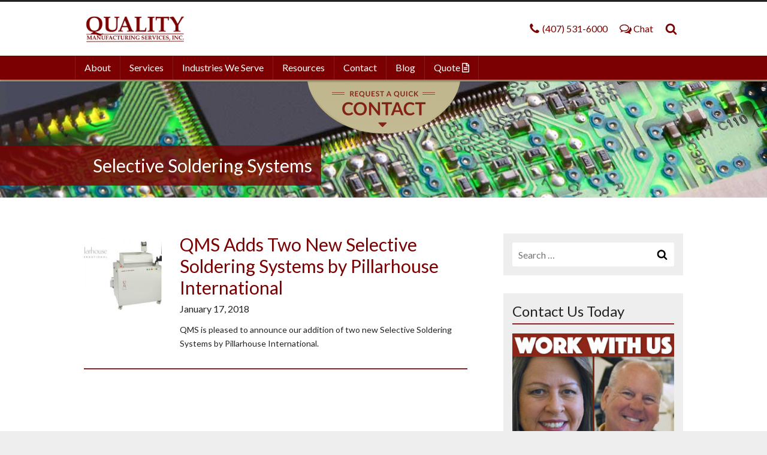

--- FILE ---
content_type: text/html; charset=UTF-8
request_url: https://www.qmscfl.com/tag/selective-soldering-systems/
body_size: 11516
content:
<!DOCTYPE html>
<html lang="en-US" class="no-js" prefix="og: http://ogp.me/ns#">
<head>
	<meta charset="utf-8">
	<meta http-equiv="X-UA-Compatible" content="IE=edge">
	<meta name="viewport" content="width=device-width, initial-scale=1">
	<meta name='robots' content='index, follow, max-image-preview:large, max-snippet:-1, max-video-preview:-1' />
	<style>img:is([sizes="auto" i], [sizes^="auto," i]) { contain-intrinsic-size: 3000px 1500px }</style>
	
	<!-- This site is optimized with the Yoast SEO plugin v24.9 - https://yoast.com/wordpress/plugins/seo/ -->
	<title>Selective Soldering Systems - Quality Manufacturing Services PCB Assembly &amp; Prototyping</title>
	<link rel="canonical" href="https://www.qmscfl.com/tag/selective-soldering-systems/" />
	<meta property="og:locale" content="en_US" />
	<meta property="og:type" content="article" />
	<meta property="og:title" content="Selective Soldering Systems - Quality Manufacturing Services PCB Assembly &amp; Prototyping" />
	<meta property="og:url" content="https://www.qmscfl.com/tag/selective-soldering-systems/" />
	<meta property="og:site_name" content="Quality Manufacturing Services PCB Assembly &amp; Prototyping" />
	<meta name="twitter:card" content="summary_large_image" />
	<meta name="twitter:site" content="@QMSFastTrack" />
	<script type="application/ld+json" class="yoast-schema-graph">{"@context":"https://schema.org","@graph":[{"@type":"CollectionPage","@id":"https://www.qmscfl.com/tag/selective-soldering-systems/","url":"https://www.qmscfl.com/tag/selective-soldering-systems/","name":"Selective Soldering Systems - Quality Manufacturing Services PCB Assembly &amp; Prototyping","isPartOf":{"@id":"https://www.qmscfl.com/#website"},"primaryImageOfPage":{"@id":"https://www.qmscfl.com/tag/selective-soldering-systems/#primaryimage"},"image":{"@id":"https://www.qmscfl.com/tag/selective-soldering-systems/#primaryimage"},"thumbnailUrl":"https://www.qmscfl.com/wp-content/uploads/2018/01/pillarhouse-selective-soldering.jpg","breadcrumb":{"@id":"https://www.qmscfl.com/tag/selective-soldering-systems/#breadcrumb"},"inLanguage":"en-US"},{"@type":"ImageObject","inLanguage":"en-US","@id":"https://www.qmscfl.com/tag/selective-soldering-systems/#primaryimage","url":"https://www.qmscfl.com/wp-content/uploads/2018/01/pillarhouse-selective-soldering.jpg","contentUrl":"https://www.qmscfl.com/wp-content/uploads/2018/01/pillarhouse-selective-soldering.jpg","width":650,"height":400,"caption":"Selective Soldering Systems by Pillarhouse International"},{"@type":"BreadcrumbList","@id":"https://www.qmscfl.com/tag/selective-soldering-systems/#breadcrumb","itemListElement":[{"@type":"ListItem","position":1,"name":"Home","item":"https://www.qmscfl.com/"},{"@type":"ListItem","position":2,"name":"Selective Soldering Systems"}]},{"@type":"WebSite","@id":"https://www.qmscfl.com/#website","url":"https://www.qmscfl.com/","name":"Quality Manufacturing Services PCB Assembly &amp; Prototyping","description":"Full Service Electronics Manufacturing Services Provider","potentialAction":[{"@type":"SearchAction","target":{"@type":"EntryPoint","urlTemplate":"https://www.qmscfl.com/?s={search_term_string}"},"query-input":{"@type":"PropertyValueSpecification","valueRequired":true,"valueName":"search_term_string"}}],"inLanguage":"en-US"}]}</script>
	<!-- / Yoast SEO plugin. -->


<link rel='dns-prefetch' href='//www.googletagmanager.com' />
<link rel='dns-prefetch' href='//fonts.googleapis.com' />
<link rel='dns-prefetch' href='//use.fontawesome.com' />
<link rel="alternate" type="application/rss+xml" title="Quality Manufacturing Services PCB Assembly &amp; Prototyping &raquo; Feed" href="https://www.qmscfl.com/feed/" />
<link rel="alternate" type="application/rss+xml" title="Quality Manufacturing Services PCB Assembly &amp; Prototyping &raquo; Comments Feed" href="https://www.qmscfl.com/comments/feed/" />
<link rel="alternate" type="application/rss+xml" title="Quality Manufacturing Services PCB Assembly &amp; Prototyping &raquo; Selective Soldering Systems Tag Feed" href="https://www.qmscfl.com/tag/selective-soldering-systems/feed/" />
<link rel='stylesheet' id='wp-block-library-css' href='https://www.qmscfl.com/wp-includes/css/dist/block-library/style.min.css?ver=6.8.3' type='text/css' media='all' />
<style id='classic-theme-styles-inline-css' type='text/css'>
/*! This file is auto-generated */
.wp-block-button__link{color:#fff;background-color:#32373c;border-radius:9999px;box-shadow:none;text-decoration:none;padding:calc(.667em + 2px) calc(1.333em + 2px);font-size:1.125em}.wp-block-file__button{background:#32373c;color:#fff;text-decoration:none}
</style>
<style id='global-styles-inline-css' type='text/css'>
:root{--wp--preset--aspect-ratio--square: 1;--wp--preset--aspect-ratio--4-3: 4/3;--wp--preset--aspect-ratio--3-4: 3/4;--wp--preset--aspect-ratio--3-2: 3/2;--wp--preset--aspect-ratio--2-3: 2/3;--wp--preset--aspect-ratio--16-9: 16/9;--wp--preset--aspect-ratio--9-16: 9/16;--wp--preset--color--black: #000000;--wp--preset--color--cyan-bluish-gray: #abb8c3;--wp--preset--color--white: #ffffff;--wp--preset--color--pale-pink: #f78da7;--wp--preset--color--vivid-red: #cf2e2e;--wp--preset--color--luminous-vivid-orange: #ff6900;--wp--preset--color--luminous-vivid-amber: #fcb900;--wp--preset--color--light-green-cyan: #7bdcb5;--wp--preset--color--vivid-green-cyan: #00d084;--wp--preset--color--pale-cyan-blue: #8ed1fc;--wp--preset--color--vivid-cyan-blue: #0693e3;--wp--preset--color--vivid-purple: #9b51e0;--wp--preset--gradient--vivid-cyan-blue-to-vivid-purple: linear-gradient(135deg,rgba(6,147,227,1) 0%,rgb(155,81,224) 100%);--wp--preset--gradient--light-green-cyan-to-vivid-green-cyan: linear-gradient(135deg,rgb(122,220,180) 0%,rgb(0,208,130) 100%);--wp--preset--gradient--luminous-vivid-amber-to-luminous-vivid-orange: linear-gradient(135deg,rgba(252,185,0,1) 0%,rgba(255,105,0,1) 100%);--wp--preset--gradient--luminous-vivid-orange-to-vivid-red: linear-gradient(135deg,rgba(255,105,0,1) 0%,rgb(207,46,46) 100%);--wp--preset--gradient--very-light-gray-to-cyan-bluish-gray: linear-gradient(135deg,rgb(238,238,238) 0%,rgb(169,184,195) 100%);--wp--preset--gradient--cool-to-warm-spectrum: linear-gradient(135deg,rgb(74,234,220) 0%,rgb(151,120,209) 20%,rgb(207,42,186) 40%,rgb(238,44,130) 60%,rgb(251,105,98) 80%,rgb(254,248,76) 100%);--wp--preset--gradient--blush-light-purple: linear-gradient(135deg,rgb(255,206,236) 0%,rgb(152,150,240) 100%);--wp--preset--gradient--blush-bordeaux: linear-gradient(135deg,rgb(254,205,165) 0%,rgb(254,45,45) 50%,rgb(107,0,62) 100%);--wp--preset--gradient--luminous-dusk: linear-gradient(135deg,rgb(255,203,112) 0%,rgb(199,81,192) 50%,rgb(65,88,208) 100%);--wp--preset--gradient--pale-ocean: linear-gradient(135deg,rgb(255,245,203) 0%,rgb(182,227,212) 50%,rgb(51,167,181) 100%);--wp--preset--gradient--electric-grass: linear-gradient(135deg,rgb(202,248,128) 0%,rgb(113,206,126) 100%);--wp--preset--gradient--midnight: linear-gradient(135deg,rgb(2,3,129) 0%,rgb(40,116,252) 100%);--wp--preset--font-size--small: 13px;--wp--preset--font-size--medium: 20px;--wp--preset--font-size--large: 36px;--wp--preset--font-size--x-large: 42px;--wp--preset--spacing--20: 0.44rem;--wp--preset--spacing--30: 0.67rem;--wp--preset--spacing--40: 1rem;--wp--preset--spacing--50: 1.5rem;--wp--preset--spacing--60: 2.25rem;--wp--preset--spacing--70: 3.38rem;--wp--preset--spacing--80: 5.06rem;--wp--preset--shadow--natural: 6px 6px 9px rgba(0, 0, 0, 0.2);--wp--preset--shadow--deep: 12px 12px 50px rgba(0, 0, 0, 0.4);--wp--preset--shadow--sharp: 6px 6px 0px rgba(0, 0, 0, 0.2);--wp--preset--shadow--outlined: 6px 6px 0px -3px rgba(255, 255, 255, 1), 6px 6px rgba(0, 0, 0, 1);--wp--preset--shadow--crisp: 6px 6px 0px rgba(0, 0, 0, 1);}:where(.is-layout-flex){gap: 0.5em;}:where(.is-layout-grid){gap: 0.5em;}body .is-layout-flex{display: flex;}.is-layout-flex{flex-wrap: wrap;align-items: center;}.is-layout-flex > :is(*, div){margin: 0;}body .is-layout-grid{display: grid;}.is-layout-grid > :is(*, div){margin: 0;}:where(.wp-block-columns.is-layout-flex){gap: 2em;}:where(.wp-block-columns.is-layout-grid){gap: 2em;}:where(.wp-block-post-template.is-layout-flex){gap: 1.25em;}:where(.wp-block-post-template.is-layout-grid){gap: 1.25em;}.has-black-color{color: var(--wp--preset--color--black) !important;}.has-cyan-bluish-gray-color{color: var(--wp--preset--color--cyan-bluish-gray) !important;}.has-white-color{color: var(--wp--preset--color--white) !important;}.has-pale-pink-color{color: var(--wp--preset--color--pale-pink) !important;}.has-vivid-red-color{color: var(--wp--preset--color--vivid-red) !important;}.has-luminous-vivid-orange-color{color: var(--wp--preset--color--luminous-vivid-orange) !important;}.has-luminous-vivid-amber-color{color: var(--wp--preset--color--luminous-vivid-amber) !important;}.has-light-green-cyan-color{color: var(--wp--preset--color--light-green-cyan) !important;}.has-vivid-green-cyan-color{color: var(--wp--preset--color--vivid-green-cyan) !important;}.has-pale-cyan-blue-color{color: var(--wp--preset--color--pale-cyan-blue) !important;}.has-vivid-cyan-blue-color{color: var(--wp--preset--color--vivid-cyan-blue) !important;}.has-vivid-purple-color{color: var(--wp--preset--color--vivid-purple) !important;}.has-black-background-color{background-color: var(--wp--preset--color--black) !important;}.has-cyan-bluish-gray-background-color{background-color: var(--wp--preset--color--cyan-bluish-gray) !important;}.has-white-background-color{background-color: var(--wp--preset--color--white) !important;}.has-pale-pink-background-color{background-color: var(--wp--preset--color--pale-pink) !important;}.has-vivid-red-background-color{background-color: var(--wp--preset--color--vivid-red) !important;}.has-luminous-vivid-orange-background-color{background-color: var(--wp--preset--color--luminous-vivid-orange) !important;}.has-luminous-vivid-amber-background-color{background-color: var(--wp--preset--color--luminous-vivid-amber) !important;}.has-light-green-cyan-background-color{background-color: var(--wp--preset--color--light-green-cyan) !important;}.has-vivid-green-cyan-background-color{background-color: var(--wp--preset--color--vivid-green-cyan) !important;}.has-pale-cyan-blue-background-color{background-color: var(--wp--preset--color--pale-cyan-blue) !important;}.has-vivid-cyan-blue-background-color{background-color: var(--wp--preset--color--vivid-cyan-blue) !important;}.has-vivid-purple-background-color{background-color: var(--wp--preset--color--vivid-purple) !important;}.has-black-border-color{border-color: var(--wp--preset--color--black) !important;}.has-cyan-bluish-gray-border-color{border-color: var(--wp--preset--color--cyan-bluish-gray) !important;}.has-white-border-color{border-color: var(--wp--preset--color--white) !important;}.has-pale-pink-border-color{border-color: var(--wp--preset--color--pale-pink) !important;}.has-vivid-red-border-color{border-color: var(--wp--preset--color--vivid-red) !important;}.has-luminous-vivid-orange-border-color{border-color: var(--wp--preset--color--luminous-vivid-orange) !important;}.has-luminous-vivid-amber-border-color{border-color: var(--wp--preset--color--luminous-vivid-amber) !important;}.has-light-green-cyan-border-color{border-color: var(--wp--preset--color--light-green-cyan) !important;}.has-vivid-green-cyan-border-color{border-color: var(--wp--preset--color--vivid-green-cyan) !important;}.has-pale-cyan-blue-border-color{border-color: var(--wp--preset--color--pale-cyan-blue) !important;}.has-vivid-cyan-blue-border-color{border-color: var(--wp--preset--color--vivid-cyan-blue) !important;}.has-vivid-purple-border-color{border-color: var(--wp--preset--color--vivid-purple) !important;}.has-vivid-cyan-blue-to-vivid-purple-gradient-background{background: var(--wp--preset--gradient--vivid-cyan-blue-to-vivid-purple) !important;}.has-light-green-cyan-to-vivid-green-cyan-gradient-background{background: var(--wp--preset--gradient--light-green-cyan-to-vivid-green-cyan) !important;}.has-luminous-vivid-amber-to-luminous-vivid-orange-gradient-background{background: var(--wp--preset--gradient--luminous-vivid-amber-to-luminous-vivid-orange) !important;}.has-luminous-vivid-orange-to-vivid-red-gradient-background{background: var(--wp--preset--gradient--luminous-vivid-orange-to-vivid-red) !important;}.has-very-light-gray-to-cyan-bluish-gray-gradient-background{background: var(--wp--preset--gradient--very-light-gray-to-cyan-bluish-gray) !important;}.has-cool-to-warm-spectrum-gradient-background{background: var(--wp--preset--gradient--cool-to-warm-spectrum) !important;}.has-blush-light-purple-gradient-background{background: var(--wp--preset--gradient--blush-light-purple) !important;}.has-blush-bordeaux-gradient-background{background: var(--wp--preset--gradient--blush-bordeaux) !important;}.has-luminous-dusk-gradient-background{background: var(--wp--preset--gradient--luminous-dusk) !important;}.has-pale-ocean-gradient-background{background: var(--wp--preset--gradient--pale-ocean) !important;}.has-electric-grass-gradient-background{background: var(--wp--preset--gradient--electric-grass) !important;}.has-midnight-gradient-background{background: var(--wp--preset--gradient--midnight) !important;}.has-small-font-size{font-size: var(--wp--preset--font-size--small) !important;}.has-medium-font-size{font-size: var(--wp--preset--font-size--medium) !important;}.has-large-font-size{font-size: var(--wp--preset--font-size--large) !important;}.has-x-large-font-size{font-size: var(--wp--preset--font-size--x-large) !important;}
:where(.wp-block-post-template.is-layout-flex){gap: 1.25em;}:where(.wp-block-post-template.is-layout-grid){gap: 1.25em;}
:where(.wp-block-columns.is-layout-flex){gap: 2em;}:where(.wp-block-columns.is-layout-grid){gap: 2em;}
:root :where(.wp-block-pullquote){font-size: 1.5em;line-height: 1.6;}
</style>
<link rel='stylesheet' id='ppress-frontend-css' href='https://www.qmscfl.com/wp-content/plugins/wp-user-avatar/assets/css/frontend.min.css?ver=4.14.0' type='text/css' media='all' />
<link rel='stylesheet' id='ppress-flatpickr-css' href='https://www.qmscfl.com/wp-content/plugins/wp-user-avatar/assets/flatpickr/flatpickr.min.css?ver=4.14.0' type='text/css' media='all' />
<link rel='stylesheet' id='ppress-select2-css' href='https://www.qmscfl.com/wp-content/plugins/wp-user-avatar/assets/select2/select2.min.css?ver=6.8.3' type='text/css' media='all' />
<link rel='stylesheet' id='core-css-css' href='https://www.qmscfl.com/wp-content/themes/qmscfl.com/Resources/css/css/main.min.css?ver=6.8.3' type='text/css' media='all' />
<link rel='stylesheet' id='core-font-css' href='https://fonts.googleapis.com/css?family=Lato%3A400%2C700%7COswald&#038;ver=6.8.3' type='text/css' media='all' />
<link rel='stylesheet' id='bfa-font-awesome-css' href='https://use.fontawesome.com/releases/v5.15.4/css/all.css?ver=2.0.3' type='text/css' media='all' />
<link rel='stylesheet' id='bfa-font-awesome-v4-shim-css' href='https://use.fontawesome.com/releases/v5.15.4/css/v4-shims.css?ver=2.0.3' type='text/css' media='all' />
<style id='bfa-font-awesome-v4-shim-inline-css' type='text/css'>

			@font-face {
				font-family: 'FontAwesome';
				src: url('https://use.fontawesome.com/releases/v5.15.4/webfonts/fa-brands-400.eot'),
				url('https://use.fontawesome.com/releases/v5.15.4/webfonts/fa-brands-400.eot?#iefix') format('embedded-opentype'),
				url('https://use.fontawesome.com/releases/v5.15.4/webfonts/fa-brands-400.woff2') format('woff2'),
				url('https://use.fontawesome.com/releases/v5.15.4/webfonts/fa-brands-400.woff') format('woff'),
				url('https://use.fontawesome.com/releases/v5.15.4/webfonts/fa-brands-400.ttf') format('truetype'),
				url('https://use.fontawesome.com/releases/v5.15.4/webfonts/fa-brands-400.svg#fontawesome') format('svg');
			}

			@font-face {
				font-family: 'FontAwesome';
				src: url('https://use.fontawesome.com/releases/v5.15.4/webfonts/fa-solid-900.eot'),
				url('https://use.fontawesome.com/releases/v5.15.4/webfonts/fa-solid-900.eot?#iefix') format('embedded-opentype'),
				url('https://use.fontawesome.com/releases/v5.15.4/webfonts/fa-solid-900.woff2') format('woff2'),
				url('https://use.fontawesome.com/releases/v5.15.4/webfonts/fa-solid-900.woff') format('woff'),
				url('https://use.fontawesome.com/releases/v5.15.4/webfonts/fa-solid-900.ttf') format('truetype'),
				url('https://use.fontawesome.com/releases/v5.15.4/webfonts/fa-solid-900.svg#fontawesome') format('svg');
			}

			@font-face {
				font-family: 'FontAwesome';
				src: url('https://use.fontawesome.com/releases/v5.15.4/webfonts/fa-regular-400.eot'),
				url('https://use.fontawesome.com/releases/v5.15.4/webfonts/fa-regular-400.eot?#iefix') format('embedded-opentype'),
				url('https://use.fontawesome.com/releases/v5.15.4/webfonts/fa-regular-400.woff2') format('woff2'),
				url('https://use.fontawesome.com/releases/v5.15.4/webfonts/fa-regular-400.woff') format('woff'),
				url('https://use.fontawesome.com/releases/v5.15.4/webfonts/fa-regular-400.ttf') format('truetype'),
				url('https://use.fontawesome.com/releases/v5.15.4/webfonts/fa-regular-400.svg#fontawesome') format('svg');
				unicode-range: U+F004-F005,U+F007,U+F017,U+F022,U+F024,U+F02E,U+F03E,U+F044,U+F057-F059,U+F06E,U+F070,U+F075,U+F07B-F07C,U+F080,U+F086,U+F089,U+F094,U+F09D,U+F0A0,U+F0A4-F0A7,U+F0C5,U+F0C7-F0C8,U+F0E0,U+F0EB,U+F0F3,U+F0F8,U+F0FE,U+F111,U+F118-F11A,U+F11C,U+F133,U+F144,U+F146,U+F14A,U+F14D-F14E,U+F150-F152,U+F15B-F15C,U+F164-F165,U+F185-F186,U+F191-F192,U+F1AD,U+F1C1-F1C9,U+F1CD,U+F1D8,U+F1E3,U+F1EA,U+F1F6,U+F1F9,U+F20A,U+F247-F249,U+F24D,U+F254-F25B,U+F25D,U+F267,U+F271-F274,U+F279,U+F28B,U+F28D,U+F2B5-F2B6,U+F2B9,U+F2BB,U+F2BD,U+F2C1-F2C2,U+F2D0,U+F2D2,U+F2DC,U+F2ED,U+F328,U+F358-F35B,U+F3A5,U+F3D1,U+F410,U+F4AD;
			}
		
</style>
<script type="text/javascript" src="https://www.qmscfl.com/wp-includes/js/jquery/jquery.min.js?ver=3.7.1" id="jquery-core-js"></script>
<script type="text/javascript" src="https://www.qmscfl.com/wp-includes/js/jquery/jquery-migrate.min.js?ver=3.4.1" id="jquery-migrate-js"></script>
<script type="text/javascript" src="https://www.qmscfl.com/wp-content/plugins/wp-user-avatar/assets/flatpickr/flatpickr.min.js?ver=4.14.0" id="ppress-flatpickr-js"></script>
<script type="text/javascript" src="https://www.qmscfl.com/wp-content/plugins/wp-user-avatar/assets/select2/select2.min.js?ver=4.14.0" id="ppress-select2-js"></script>

<!-- Google Analytics snippet added by Site Kit -->
<script type="text/javascript" src="https://www.googletagmanager.com/gtag/js?id=GT-WFFQV33" id="google_gtagjs-js" async></script>
<script type="text/javascript" id="google_gtagjs-js-after">
/* <![CDATA[ */
window.dataLayer = window.dataLayer || [];function gtag(){dataLayer.push(arguments);}
gtag('set', 'linker', {"domains":["www.qmscfl.com"]} );
gtag("js", new Date());
gtag("set", "developer_id.dZTNiMT", true);
gtag("config", "GT-WFFQV33");
/* ]]> */
</script>

<!-- End Google Analytics snippet added by Site Kit -->
<link rel="https://api.w.org/" href="https://www.qmscfl.com/wp-json/" /><link rel="alternate" title="JSON" type="application/json" href="https://www.qmscfl.com/wp-json/wp/v2/tags/47" /><meta name="generator" content="Site Kit by Google 1.123.1" /><script type="text/javascript">
(function(url){
	if(/(?:Chrome\/26\.0\.1410\.63 Safari\/537\.31|WordfenceTestMonBot)/.test(navigator.userAgent)){ return; }
	var addEvent = function(evt, handler) {
		if (window.addEventListener) {
			document.addEventListener(evt, handler, false);
		} else if (window.attachEvent) {
			document.attachEvent('on' + evt, handler);
		}
	};
	var removeEvent = function(evt, handler) {
		if (window.removeEventListener) {
			document.removeEventListener(evt, handler, false);
		} else if (window.detachEvent) {
			document.detachEvent('on' + evt, handler);
		}
	};
	var evts = 'contextmenu dblclick drag dragend dragenter dragleave dragover dragstart drop keydown keypress keyup mousedown mousemove mouseout mouseover mouseup mousewheel scroll'.split(' ');
	var logHuman = function() {
		if (window.wfLogHumanRan) { return; }
		window.wfLogHumanRan = true;
		var wfscr = document.createElement('script');
		wfscr.type = 'text/javascript';
		wfscr.async = true;
		wfscr.src = url + '&r=' + Math.random();
		(document.getElementsByTagName('head')[0]||document.getElementsByTagName('body')[0]).appendChild(wfscr);
		for (var i = 0; i < evts.length; i++) {
			removeEvent(evts[i], logHuman);
		}
	};
	for (var i = 0; i < evts.length; i++) {
		addEvent(evts[i], logHuman);
	}
})('//www.qmscfl.com/?wordfence_lh=1&hid=E0C28CE9CDBC1991F57B589E6A2AFAF3');
</script><link rel="icon" href="https://www.qmscfl.com/wp-content/uploads/2025/05/cropped-favicon-Q-32x32.png" sizes="32x32" />
<link rel="icon" href="https://www.qmscfl.com/wp-content/uploads/2025/05/cropped-favicon-Q-192x192.png" sizes="192x192" />
<link rel="apple-touch-icon" href="https://www.qmscfl.com/wp-content/uploads/2025/05/cropped-favicon-Q-180x180.png" />
<meta name="msapplication-TileImage" content="https://www.qmscfl.com/wp-content/uploads/2025/05/cropped-favicon-Q-270x270.png" />
		<style type="text/css" id="wp-custom-css">
			table {
    border: solid 1px #c2c2c2;
	  background: #ffffff;
}
tr {
    border: solid 1px #c2c2c2;
}
td {
    padding: 5px;
    border-right: solid 1px #c2c2c2;
}		</style>
		</head>
<body data-rsssl=1 class="archive tag tag-selective-soldering-systems tag-47 wp-theme-lakemarymarketing wp-child-theme-qmscflcom"><div id="site-wrapper" class="site-wrapper">

<header id="site-header" class="site-header">
	<section class="site-header__top">
		<div class="section-container section-container__header">
			<div class="site-header__top-left">
				<h1 class="site-header__logo">
					<a href="https://www.qmscfl.com" style="background-image: url(https://www.qmscfl.com/wp-content/uploads/2025/05/logo-qms-2025.png);">
						<span>Quality Manufacturing Services PCB Assembly &amp; Prototyping</span>
					</a>
									</h1>
			</div>
			<div class="site-header__top-right">
				<ul>
					<li>
						<a href="tel:(407) 531-6000" class="icon-text">
							<svg width="1792" height="1792" viewBox="0 0 1792 1792" xmlns="http://www.w3.org/2000/svg"><path d="M1600 1240q0 27-10 70.5t-21 68.5q-21 50-122 106-94 51-186 51-27 0-52.5-3.5t-57.5-12.5-47.5-14.5-55.5-20.5-49-18q-98-35-175-83-128-79-264.5-215.5t-215.5-264.5q-48-77-83-175-3-9-18-49t-20.5-55.5-14.5-47.5-12.5-57.5-3.5-52.5q0-92 51-186 56-101 106-122 25-11 68.5-21t70.5-10q14 0 21 3 18 6 53 76 11 19 30 54t35 63.5 31 53.5q3 4 17.5 25t21.5 35.5 7 28.5q0 20-28.5 50t-62 55-62 53-28.5 46q0 9 5 22.5t8.5 20.5 14 24 11.5 19q76 137 174 235t235 174q2 1 19 11.5t24 14 20.5 8.5 22.5 5q18 0 46-28.5t53-62 55-62 50-28.5q14 0 28.5 7t35.5 21.5 25 17.5q25 15 53.5 31t63.5 35 54 30q70 35 76 53 3 7 3 21z"/></svg>							<span>(407) 531-6000</span>
						</a>
					</li>
					<li>
						<a href="#0" class="icon-text" onclick="$zopim.livechat.window.toggle()">
							<svg width="1792" height="1792" viewBox="0 0 1792 1792" xmlns="http://www.w3.org/2000/svg"><path d="M704 384q-153 0-286 52t-211.5 141-78.5 191q0 82 53 158t149 132l97 56-35 84q34-20 62-39l44-31 53 10q78 14 153 14 153 0 286-52t211.5-141 78.5-191-78.5-191-211.5-141-286-52zm0-128q191 0 353.5 68.5t256.5 186.5 94 257-94 257-256.5 186.5-353.5 68.5q-86 0-176-16-124 88-278 128-36 9-86 16h-3q-11 0-20.5-8t-11.5-21q-1-3-1-6.5t.5-6.5 2-6l2.5-5 3.5-5.5 4-5 4.5-5 4-4.5q5-6 23-25t26-29.5 22.5-29 25-38.5 20.5-44q-124-72-195-177t-71-224q0-139 94-257t256.5-186.5 353.5-68.5zm822 1169q10 24 20.5 44t25 38.5 22.5 29 26 29.5 23 25q1 1 4 4.5t4.5 5 4 5 3.5 5.5l2.5 5 2 6 .5 6.5-1 6.5q-3 14-13 22t-22 7q-50-7-86-16-154-40-278-128-90 16-176 16-271 0-472-132 58 4 88 4 161 0 309-45t264-129q125-92 192-212t67-254q0-77-23-152 129 71 204 178t75 230q0 120-71 224.5t-195 176.5z"/></svg>							<span>Chat</span>
						</a>
					</li>
					<li>
						<a id="search-container__open" href="#" class="icon-text">
							<svg width="1792" height="1792" viewBox="0 0 1792 1792" xmlns="http://www.w3.org/2000/svg"><path d="M1216 832q0-185-131.5-316.5t-316.5-131.5-316.5 131.5-131.5 316.5 131.5 316.5 316.5 131.5 316.5-131.5 131.5-316.5zm512 832q0 52-38 90t-90 38q-54 0-90-38l-343-342q-179 124-399 124-143 0-273.5-55.5t-225-150-150-225-55.5-273.5 55.5-273.5 150-225 225-150 273.5-55.5 273.5 55.5 225 150 150 225 55.5 273.5q0 220-124 399l343 343q37 37 37 90z"/></svg>						</a>
						<div id="search-container__header" class="search-container">
							<form method="get" class="search-form" action="https://www.qmscfl.com/">
								<input type="search" class="search-form__field" placeholder="Search..." value="" name="s">
								<input type="submit" class="search-form__submit" value="Search">
								<button class="search-form__close"></button>
							</form>
						</div>
					</li>
				</ul>
			</div>
		</div>
	</section>
	<section class="site-header__bottom">
		<div class="section-container section-container__header">
			<nav id="header-navigation" class="header-navigation">
				<ul class="header-navigation__collapsed">
					<li>
						<a href="#0" id="menu-toggle" class="menu-toggle icon-text">
							<svg width="1792" height="1792" viewBox="0 0 1792 1792" xmlns="http://www.w3.org/2000/svg"><path d="M1664 1344v128q0 26-19 45t-45 19h-1408q-26 0-45-19t-19-45v-128q0-26 19-45t45-19h1408q26 0 45 19t19 45zm0-512v128q0 26-19 45t-45 19h-1408q-26 0-45-19t-19-45v-128q0-26 19-45t45-19h1408q26 0 45 19t19 45zm0-512v128q0 26-19 45t-45 19h-1408q-26 0-45-19t-19-45v-128q0-26 19-45t45-19h1408q26 0 45 19t19 45z"/></svg>							<span>Menu</span>
						</a>
					</li>
				</ul>
				<ul id="header-navigation__full" class="header-navigation__full">
					<li id="menu-item-222" class="menu-item menu-item-type-post_type menu-item-object-page menu-item-has-children menu-item-222"><a href="https://www.qmscfl.com/about/">About</a>
<ul class="sub-menu">
	<li id="menu-item-474" class="menu-item menu-item-type-post_type menu-item-object-page menu-item-474"><a href="https://www.qmscfl.com/about/quality-philosophy-culture/">Quality: Philosophy &#038; Culture</a></li>
	<li id="menu-item-223" class="menu-item menu-item-type-post_type menu-item-object-page menu-item-223"><a href="https://www.qmscfl.com/about/why-qms/">Why QMS?</a></li>
	<li id="menu-item-373" class="menu-item menu-item-type-post_type menu-item-object-page menu-item-373"><a href="https://www.qmscfl.com/about/management-team/">Management Team</a></li>
	<li id="menu-item-372" class="menu-item menu-item-type-post_type menu-item-object-page menu-item-372"><a href="https://www.qmscfl.com/about/industry-accreditations/">Industry Accreditations</a></li>
	<li id="menu-item-376" class="menu-item menu-item-type-post_type menu-item-object-page menu-item-376"><a href="https://www.qmscfl.com/about/testimonials/">Testimonials</a></li>
</ul>
</li>
<li id="menu-item-226" class="menu-item menu-item-type-post_type menu-item-object-page menu-item-has-children menu-item-226"><a href="https://www.qmscfl.com/services/">Services</a>
<ul class="sub-menu">
	<li id="menu-item-934" class="menu-item menu-item-type-post_type menu-item-object-page menu-item-934"><a href="https://www.qmscfl.com/services/pcb-assembly/">PCB Assembly (PCBA)</a></li>
	<li id="menu-item-298" class="menu-item menu-item-type-post_type menu-item-object-page menu-item-298"><a href="https://www.qmscfl.com/services/fast-track-quick-turn-ems/">Rapid PCB Prototyping</a></li>
	<li id="menu-item-1026" class="menu-item menu-item-type-post_type menu-item-object-page menu-item-1026"><a href="https://www.qmscfl.com/services/box-build-assembly/">Box-Build Assembly</a></li>
	<li id="menu-item-227" class="menu-item menu-item-type-post_type menu-item-object-page menu-item-227"><a href="https://www.qmscfl.com/services/manufacturing/">Manufacturing</a></li>
	<li id="menu-item-228" class="menu-item menu-item-type-post_type menu-item-object-page menu-item-228"><a href="https://www.qmscfl.com/services/engineering/">Engineering</a></li>
	<li id="menu-item-303" class="menu-item menu-item-type-post_type menu-item-object-page menu-item-303"><a href="https://www.qmscfl.com/services/testing/">Testing</a></li>
	<li id="menu-item-1210" class="menu-item menu-item-type-post_type menu-item-object-page menu-item-1210"><a href="https://www.qmscfl.com/services/conformal-coating/">Conformal Coating</a></li>
	<li id="menu-item-618" class="menu-item menu-item-type-post_type menu-item-object-page menu-item-618"><a href="https://www.qmscfl.com/services/program-management/">Program Management</a></li>
	<li id="menu-item-374" class="menu-item menu-item-type-post_type menu-item-object-page menu-item-374"><a href="https://www.qmscfl.com/services/repair-depot/">Repair Depot</a></li>
	<li id="menu-item-943" class="menu-item menu-item-type-post_type menu-item-object-page menu-item-943"><a href="https://www.qmscfl.com/about/volume-pcb-electronics-manufacturing/">Volume Manufacturing</a></li>
	<li id="menu-item-302" class="menu-item menu-item-type-post_type menu-item-object-page menu-item-302"><a href="https://www.qmscfl.com/services/design-for-manufacturing-dfm/">Design for Manufacturing (DFM)</a></li>
	<li id="menu-item-300" class="menu-item menu-item-type-post_type menu-item-object-page menu-item-300"><a href="https://www.qmscfl.com/services/design-for-quality-dfq/">Design for Quality (DFQ)</a></li>
	<li id="menu-item-299" class="menu-item menu-item-type-post_type menu-item-object-page menu-item-299"><a href="https://www.qmscfl.com/services/design-for-testing-dft/">Design for Testing (DFT)</a></li>
</ul>
</li>
<li id="menu-item-229" class="menu-item menu-item-type-post_type menu-item-object-page menu-item-has-children menu-item-229"><a href="https://www.qmscfl.com/industries/">Industries We Serve</a>
<ul class="sub-menu">
	<li id="menu-item-327" class="menu-item menu-item-type-post_type menu-item-object-page menu-item-327"><a href="https://www.qmscfl.com/industries/industrial/">Industrial</a></li>
	<li id="menu-item-230" class="menu-item menu-item-type-post_type menu-item-object-page menu-item-230"><a href="https://www.qmscfl.com/industries/military/">Military</a></li>
	<li id="menu-item-326" class="menu-item menu-item-type-post_type menu-item-object-page menu-item-326"><a href="https://www.qmscfl.com/industries/medical/">Medical</a></li>
	<li id="menu-item-478" class="menu-item menu-item-type-post_type menu-item-object-page menu-item-478"><a href="https://www.qmscfl.com/industries/networking/">Networking</a></li>
	<li id="menu-item-323" class="menu-item menu-item-type-post_type menu-item-object-page menu-item-323"><a href="https://www.qmscfl.com/industries/entertainment/">Entertainment</a></li>
	<li id="menu-item-322" class="menu-item menu-item-type-post_type menu-item-object-page menu-item-322"><a href="https://www.qmscfl.com/industries/transportation/">Transportation</a></li>
	<li id="menu-item-321" class="menu-item menu-item-type-post_type menu-item-object-page menu-item-321"><a href="https://www.qmscfl.com/industries/unmanneduav/">Unmanned/UAV</a></li>
	<li id="menu-item-479" class="menu-item menu-item-type-post_type menu-item-object-page menu-item-479"><a href="https://www.qmscfl.com/industries/traffic-management/">Traffic Management</a></li>
	<li id="menu-item-477" class="menu-item menu-item-type-post_type menu-item-object-page menu-item-477"><a href="https://www.qmscfl.com/industries/life-safety/">Life Safety</a></li>
	<li id="menu-item-1382" class="menu-item menu-item-type-post_type menu-item-object-page menu-item-1382"><a href="https://www.qmscfl.com/industries/automotive/">Automotive</a></li>
</ul>
</li>
<li id="menu-item-231" class="menu-item menu-item-type-post_type menu-item-object-page menu-item-has-children menu-item-231"><a href="https://www.qmscfl.com/resources/">Resources</a>
<ul class="sub-menu">
	<li id="menu-item-987" class="menu-item menu-item-type-custom menu-item-object-custom menu-item-987"><a href="https://www.qmscfl.com/wp-content/uploads/2024/07/qms-as9100-2024.pdf">AS9100: 2016 Certificate</a></li>
	<li id="menu-item-232" class="menu-item menu-item-type-post_type menu-item-object-page menu-item-232"><a href="https://www.qmscfl.com/resources/white-papers/">White Papers</a></li>
	<li id="menu-item-285" class="menu-item menu-item-type-post_type menu-item-object-page menu-item-285"><a href="https://www.qmscfl.com/resources/documents/">Important Documents</a></li>
	<li id="menu-item-491" class="menu-item menu-item-type-post_type menu-item-object-page menu-item-491"><a href="https://www.qmscfl.com/resources/itar-compliance/">ITAR Compliance</a></li>
	<li id="menu-item-490" class="menu-item menu-item-type-post_type menu-item-object-page menu-item-490"><a href="https://www.qmscfl.com/resources/electrostatic-discharge-control-program/">ESD Control Program</a></li>
</ul>
</li>
<li id="menu-item-233" class="menu-item menu-item-type-post_type menu-item-object-page menu-item-233"><a href="https://www.qmscfl.com/contact/">Contact</a></li>
<li id="menu-item-26" class="menu-item menu-item-type-post_type menu-item-object-page current_page_parent menu-item-26"><a href="https://www.qmscfl.com/blog/">Blog</a></li>
<li id="menu-item-337" class="menu-item menu-item-type-post_type menu-item-object-page menu-item-337"><a href="https://www.qmscfl.com/quote/">Quote <span class="fa fa-file-text-o"></span></a></li>
				</ul>
			</nav>
		</div>
	</section>
</header>
<main id="site-main" class="site-main">
	<section class="request-quote-dropdown">
		<div id="request-quote-dropdown__main" class="request-quote-dropdown__main">
			<div class="section-container">
				<h1>Quick Contact Request</h1>
				<h3>Please fill in information below and we will be in touch shortly.</h3>
							</div>
		</div>
		<div id="request-quote-dropdown__toggle" class="request-quote-dropdown__toggle">
			<div class="request-quote-dropdown__toggle__title"></div>
		</div>
	</section>
	<section class="default-page-header" style="background-image: url(https://www.qmscfl.com/wp-content/uploads/2017/03/header-bkgd.jpg);">
		<div class="default-page-header__header">
			<div class="section-container">
				<div class="default-page-header__title">
					<h1>Selective Soldering Systems</h1>
				</div>
			</div>
		</div>
	</section>
	<section class="content-with-sidebar">
		<div class="section-container">
			<div class="content-with-sidebar__content">
									<div class="post-summary post-1096 post type-post status-publish format-standard has-post-thumbnail hentry category-news tag-pillarhouse-international tag-selective-soldering-systems">
													<a href="https://www.qmscfl.com/qms-adds-two-new-selective-soldering-systems-pillarhouse-international/" class="post-summary__image">
								<img width="300" height="300" src="https://www.qmscfl.com/wp-content/uploads/2018/01/pillarhouse-selective-soldering-300x300.jpg" class="attachment-thumbnail size-thumbnail wp-post-image" alt="Selective Soldering Systems by Pillarhouse International" decoding="async" fetchpriority="high" />							</a>
												<div class="post-summary__main">
							<h1><a href="https://www.qmscfl.com/qms-adds-two-new-selective-soldering-systems-pillarhouse-international/">QMS Adds Two New Selective Soldering Systems by Pillarhouse International</a></h1>
															<h5>January 17, 2018</h5>
														<p>QMS is pleased to announce our addition of two new Selective Soldering Systems by Pillarhouse International.</p>
						</div>
					</div>
								<div class="archive-pages"></div>			</div>
			<div class="content-with-sidebar__sidebar">
				<div id="search-3" class="sidebar-widget widget_search"><form role="search" method="get" class="search-form" action="https://www.qmscfl.com/">
				<label>
					<span class="screen-reader-text">Search for:</span>
					<input type="search" class="search-field" placeholder="Search &hellip;" value="" name="s" />
				</label>
				<input type="submit" class="search-submit" value="Search" />
			</form></div><div id="custom_html-2" class="widget_text sidebar-widget widget_custom_html"><h1 class="widget-title">Contact Us Today</h1><div class="textwidget custom-html-widget"><center><a href="https://www.qmscfl.com/contact" title="Work With Us"><img hspace="2" vspace="2" alt="Electronics Contract Manufacturer in FL" src="https://www.qmscfl.com/wp-content/uploads/2017/09/300x250-work-with-us.jpg"></a></center></div></div>
		<div id="recent-posts-4" class="sidebar-widget widget_recent_entries">
		<h1 class="widget-title">What&#8217;s New</h1>
		<ul>
											<li>
					<a href="https://www.qmscfl.com/stay-calm-and-keep-soldering/">Stay Calm and Keep Soldering</a>
									</li>
											<li>
					<a href="https://www.qmscfl.com/qms-completes-facility-expansion/">QMS Completes Facility Expansion</a>
									</li>
											<li>
					<a href="https://www.qmscfl.com/qms-expands-conformal-coating-capability-with-new-pva-line/">QMS Expands Conformal Coating Capability with new PVA line</a>
									</li>
											<li>
					<a href="https://www.qmscfl.com/qms-installs-new-takaya-apt-1600-flying-probe-tester/">QMS Installs New Takaya APT-1600 Flying Probe Tester</a>
									</li>
											<li>
					<a href="https://www.qmscfl.com/qms-installs-new-ai-capable-high-speed-panasonic-smt-line/">QMS Installs New AI Capable High-Speed Panasonic SMT Line</a>
									</li>
					</ul>

		</div><div id="text-9" class="sidebar-widget widget_text">			<div class="textwidget"><p><center><a title="PCB Assembly Services" href="https://www.qmscfl.com/services/pcb-assembly/"><img decoding="async" src="https://www.qmscfl.com/wp-content/uploads/2017/06/pcb-assembly.jpg" alt="PCBA Services in Florida" hspace="2" vspace="2" /</a></center></p>
</div>
		</div>			</div>
		</div>
	</section>
</main>

<footer id="site-footer" class="site-footer">
	<section class="site-footer__main">
		<div class="section-container">
			<div class="site-footer__main__links">
				<nav id="footer-navigation" class="footer-navigation">
					<ul>
						<li id="menu-item-345" class="menu-item menu-item-type-post_type menu-item-object-page menu-item-has-children menu-item-345"><a href="https://www.qmscfl.com/about/">About</a>
<ul class="sub-menu">
	<li id="menu-item-348" class="menu-item menu-item-type-post_type menu-item-object-page menu-item-348"><a href="https://www.qmscfl.com/about/why-qms/">Why QMS?</a></li>
	<li id="menu-item-469" class="menu-item menu-item-type-post_type menu-item-object-page menu-item-469"><a href="https://www.qmscfl.com/about/quality-philosophy-culture/">Quality: Philosophy &#038; Culture</a></li>
	<li id="menu-item-347" class="menu-item menu-item-type-post_type menu-item-object-page menu-item-347"><a href="https://www.qmscfl.com/about/management-team/">Management Team</a></li>
	<li id="menu-item-346" class="menu-item menu-item-type-post_type menu-item-object-page menu-item-346"><a href="https://www.qmscfl.com/about/industry-accreditations/">Industry Accreditations</a></li>
	<li id="menu-item-377" class="menu-item menu-item-type-post_type menu-item-object-page menu-item-377"><a href="https://www.qmscfl.com/about/testimonials/">Testimonials</a></li>
</ul>
</li>
<li id="menu-item-349" class="menu-item menu-item-type-post_type menu-item-object-page menu-item-has-children menu-item-349"><a href="https://www.qmscfl.com/services/">Services</a>
<ul class="sub-menu">
	<li id="menu-item-933" class="menu-item menu-item-type-post_type menu-item-object-page menu-item-933"><a href="https://www.qmscfl.com/services/pcb-assembly/">PCB Assembly (PCBA)</a></li>
	<li id="menu-item-354" class="menu-item menu-item-type-post_type menu-item-object-page menu-item-354"><a href="https://www.qmscfl.com/services/fast-track-quick-turn-ems/">Rapid PCB Manufacturing</a></li>
	<li id="menu-item-1025" class="menu-item menu-item-type-post_type menu-item-object-page menu-item-1025"><a href="https://www.qmscfl.com/services/box-build-assembly/">Box-Build Assembly</a></li>
	<li id="menu-item-355" class="menu-item menu-item-type-post_type menu-item-object-page menu-item-355"><a href="https://www.qmscfl.com/services/manufacturing/">Manufacturing</a></li>
	<li id="menu-item-353" class="menu-item menu-item-type-post_type menu-item-object-page menu-item-353"><a href="https://www.qmscfl.com/services/engineering/">Engineering</a></li>
	<li id="menu-item-357" class="menu-item menu-item-type-post_type menu-item-object-page menu-item-357"><a href="https://www.qmscfl.com/services/testing/">Testing</a></li>
	<li id="menu-item-1211" class="menu-item menu-item-type-post_type menu-item-object-page menu-item-1211"><a href="https://www.qmscfl.com/services/conformal-coating/">Conformal Coating</a></li>
	<li id="menu-item-617" class="menu-item menu-item-type-post_type menu-item-object-page menu-item-617"><a href="https://www.qmscfl.com/services/program-management/">Program Management</a></li>
	<li id="menu-item-356" class="menu-item menu-item-type-post_type menu-item-object-page menu-item-356"><a href="https://www.qmscfl.com/services/repair-depot/">Repair Depot</a></li>
	<li id="menu-item-944" class="menu-item menu-item-type-post_type menu-item-object-page menu-item-944"><a href="https://www.qmscfl.com/about/volume-pcb-electronics-manufacturing/">Volume Manufacturing</a></li>
	<li id="menu-item-350" class="menu-item menu-item-type-post_type menu-item-object-page menu-item-350"><a href="https://www.qmscfl.com/services/design-for-manufacturing-dfm/">Design for Manufacturing (DFM)</a></li>
	<li id="menu-item-351" class="menu-item menu-item-type-post_type menu-item-object-page menu-item-351"><a href="https://www.qmscfl.com/services/design-for-quality-dfq/">Design for Quality (DFQ)</a></li>
	<li id="menu-item-352" class="menu-item menu-item-type-post_type menu-item-object-page menu-item-352"><a href="https://www.qmscfl.com/services/design-for-testing-dft/">Design for Testing (DFT)</a></li>
</ul>
</li>
<li id="menu-item-358" class="menu-item menu-item-type-post_type menu-item-object-page menu-item-has-children menu-item-358"><a href="https://www.qmscfl.com/industries/">Industries</a>
<ul class="sub-menu">
	<li id="menu-item-363" class="menu-item menu-item-type-post_type menu-item-object-page menu-item-363"><a href="https://www.qmscfl.com/industries/industrial/">Industrial</a></li>
	<li id="menu-item-365" class="menu-item menu-item-type-post_type menu-item-object-page menu-item-365"><a href="https://www.qmscfl.com/industries/military/">Military</a></li>
	<li id="menu-item-364" class="menu-item menu-item-type-post_type menu-item-object-page menu-item-364"><a href="https://www.qmscfl.com/industries/medical/">Medical</a></li>
	<li id="menu-item-481" class="menu-item menu-item-type-post_type menu-item-object-page menu-item-481"><a href="https://www.qmscfl.com/industries/networking/">Networking</a></li>
	<li id="menu-item-362" class="menu-item menu-item-type-post_type menu-item-object-page menu-item-362"><a href="https://www.qmscfl.com/industries/entertainment/">Entertainment</a></li>
	<li id="menu-item-366" class="menu-item menu-item-type-post_type menu-item-object-page menu-item-366"><a href="https://www.qmscfl.com/industries/transportation/">Transportation</a></li>
	<li id="menu-item-367" class="menu-item menu-item-type-post_type menu-item-object-page menu-item-367"><a href="https://www.qmscfl.com/industries/unmanneduav/">Unmanned/UAV</a></li>
	<li id="menu-item-482" class="menu-item menu-item-type-post_type menu-item-object-page menu-item-482"><a href="https://www.qmscfl.com/industries/traffic-management/">Traffic Management</a></li>
	<li id="menu-item-480" class="menu-item menu-item-type-post_type menu-item-object-page menu-item-480"><a href="https://www.qmscfl.com/industries/life-safety/">Life Safety</a></li>
	<li id="menu-item-1413" class="menu-item menu-item-type-post_type menu-item-object-page menu-item-1413"><a href="https://www.qmscfl.com/industries/automotive/">Automotive</a></li>
</ul>
</li>
<li id="menu-item-368" class="menu-item menu-item-type-post_type menu-item-object-page menu-item-has-children menu-item-368"><a href="https://www.qmscfl.com/resources/">Resources</a>
<ul class="sub-menu">
	<li id="menu-item-988" class="menu-item menu-item-type-custom menu-item-object-custom menu-item-988"><a href="https://www.qmscfl.com/wp-content/uploads/2020/06/qms-iso-9001-2015-v2.pdf">ISO 9001:2015 Certificate</a></li>
	<li id="menu-item-369" class="menu-item menu-item-type-post_type menu-item-object-page menu-item-369"><a href="https://www.qmscfl.com/resources/documents/">Important Documents</a></li>
	<li id="menu-item-370" class="menu-item menu-item-type-post_type menu-item-object-page menu-item-370"><a href="https://www.qmscfl.com/resources/white-papers/">White Papers</a></li>
	<li id="menu-item-489" class="menu-item menu-item-type-post_type menu-item-object-page menu-item-489"><a href="https://www.qmscfl.com/resources/itar-compliance/">ITAR Compliance</a></li>
	<li id="menu-item-488" class="menu-item menu-item-type-post_type menu-item-object-page menu-item-488"><a href="https://www.qmscfl.com/resources/electrostatic-discharge-control-program/">ESD Control Program</a></li>
	<li id="menu-item-737" class="menu-item menu-item-type-post_type menu-item-object-page menu-item-737"><a href="https://www.qmscfl.com/quote/">Quotation Requests</a></li>
	<li id="menu-item-1360" class="menu-item menu-item-type-post_type menu-item-object-post menu-item-1360"><a href="https://www.qmscfl.com/june-covid-19-update/">COVID-19 Update</a></li>
</ul>
</li>
					</ul>
				</nav>
			</div>
			<div class="site-footer__main__row">
									<ul>
						
		<li><div id="recent-posts-3" class="footerMainCol footer-widget widget_recent_entries">
		<h2 class="footer-widget__title">What&#8217;s New</h2>
		<ul>
											<li>
					<a href="https://www.qmscfl.com/stay-calm-and-keep-soldering/">Stay Calm and Keep Soldering</a>
									</li>
											<li>
					<a href="https://www.qmscfl.com/qms-completes-facility-expansion/">QMS Completes Facility Expansion</a>
									</li>
											<li>
					<a href="https://www.qmscfl.com/qms-expands-conformal-coating-capability-with-new-pva-line/">QMS Expands Conformal Coating Capability with new PVA line</a>
									</li>
											<li>
					<a href="https://www.qmscfl.com/qms-installs-new-takaya-apt-1600-flying-probe-tester/">QMS Installs New Takaya APT-1600 Flying Probe Tester</a>
									</li>
					</ul>

		</div></li><li><div id="text-3" class="footerMainCol footer-widget widget_text"><h2 class="footer-widget__title">PCB Assembly</h2>			<div class="textwidget"></div>
		</div></li><li><div id="text-7" class="footerMainCol footer-widget widget_text"><h2 class="footer-widget__title">Schedule Factory Tour</h2>			<div class="textwidget"><a href="https://www.qmscfl.com/contact/"><img hspace="2" vspace="2" alt="Schedule a Factory Tour" src="https://www.qmscfl.com/wp-content/uploads/2017/04/foot-schedule-factory-tour.jpg"></a></div>
		</div></li><li><div id="text-2" class="footerMainCol footer-widget widget_text"><h2 class="footer-widget__title">Company Info</h2>			<div class="textwidget"><p>Quality Manufacturing Services, Inc.<br />
400 Caring Drive<br />
Suite 1010<br />
Lake Mary, FL 32746<br />
407-531-6000<br />
<a href="mailto:info@qmscfl.com">info@qmscfl.com</a><br />
</p>
<p>[ <a href="https://www.qmscfl.com/contact/">Contact Form</a> ]</p>
</div>
		</div></li>					</ul>
							</div>
		</div>
	</section>
	<section class="site-footer__bottom">
		<div class="section-container">
			<div class="clear">
				<div class="site-footer__bottom__left">
											Copyright © 2022 Quality Manufacturing Services, Inc. All rights reserved.									</div>
				<div class="site-footer__bottom__right">
					<ul>
						<li id="menu-item-457" class="menu-item menu-item-type-post_type menu-item-object-page menu-item-457"><a href="https://www.qmscfl.com/careers/">Careers</a></li>
<li id="menu-item-467" class="menu-item menu-item-type-post_type menu-item-object-page menu-item-467"><a href="https://www.qmscfl.com/terms-conditions/">Terms &#038; Conditions</a></li>
<li id="menu-item-468" class="menu-item menu-item-type-post_type menu-item-object-page menu-item-468"><a href="https://www.qmscfl.com/privacy-policy/">Privacy Policy</a></li>
<li id="menu-item-466" class="menu-item menu-item-type-post_type menu-item-object-page menu-item-466"><a href="https://www.qmscfl.com/sitemap/">Sitemap</a></li>
					</ul>
				</div>	
			</div>
			
			<div class="site-footer__bottom__center">
				<ul class="footerSocial">
					<li><a href="https://www.facebook.com/qmscfl" target="_blank"><svg width="1792" height="1792" viewBox="0 0 1792 1792" xmlns="http://www.w3.org/2000/svg"><path d="M1343 12v264h-157q-86 0-116 36t-30 108v189h293l-39 296h-254v759h-306v-759h-255v-296h255v-218q0-186 104-288.5t277-102.5q147 0 228 12z"/></svg></a></li><li><a href="https://www.youtube.com/channel/UCqTZcUeSEbTm_JkXovtOtVg" target="_blank"><svg width="1792" height="1792" viewBox="0 0 1792 1792" xmlns="http://www.w3.org/2000/svg"><path d="M1280 896q0-37-30-54l-512-320q-31-20-65-2-33 18-33 56v640q0 38 33 56 16 8 31 8 20 0 34-10l512-320q30-17 30-54zm512 0q0 96-1 150t-8.5 136.5-22.5 147.5q-16 73-69 123t-124 58q-222 25-671 25t-671-25q-71-8-124.5-58t-69.5-123q-14-65-21.5-147.5t-8.5-136.5-1-150 1-150 8.5-136.5 22.5-147.5q16-73 69-123t124-58q222-25 671-25t671 25q71 8 124.5 58t69.5 123q14 65 21.5 147.5t8.5 136.5 1 150z"/></svg></a></li><li><a href="https://www.linkedin.com/company/quality-manufacturing-services-inc-" target="_blank"><svg width="1792" height="1792" viewBox="0 0 1792 1792" xmlns="http://www.w3.org/2000/svg"><path d="M477 625v991h-330v-991h330zm21-306q1 73-50.5 122t-135.5 49h-2q-82 0-132-49t-50-122q0-74 51.5-122.5t134.5-48.5 133 48.5 51 122.5zm1166 729v568h-329v-530q0-105-40.5-164.5t-126.5-59.5q-63 0-105.5 34.5t-63.5 85.5q-11 30-11 81v553h-329q2-399 2-647t-1-296l-1-48h329v144h-2q20-32 41-56t56.5-52 87-43.5 114.5-15.5q171 0 275 113.5t104 332.5z"/></svg></a></li><li><a href="/feed/" target="_blank"><svg height="1000" width="785.7" viewBox="0 0 785.7 1000" xmlns="http://www.w3.org/2000/svg"><path d="M214.3 750q0 44.6 -31.3 75.9t-75.9 31.2T31.3 825.9 0 750t31.3 -75.9 75.8 -31.2 75.9 31.2 31.3 75.9zM500 818.6q1.1 15.7 -9.5 26.8 -10 11.7 -26.2 11.7H389q-14 0 -24 -9.2t-11.2 -23.1Q341.5 697 250.8 606.3T32.4 503.3q-14 -1.1 -23.2 -11.1T0 468.2v-75.3q0 -16.2 11.7 -26.3 9.5 -9.5 24 -9.5h2.8q89.3 7.3 170.8 45t144.5 101.2q63.6 63.1 101.3 144.6T500 818.6zm285.7 1.2q1.1 15 -10 26.2 -10.1 11.1 -25.7 11.1h-79.8q-14.5 0 -24.8 -9.7t-10.9 -23.7q-6.7 -120 -56.4 -228T448.9 408.2 261.4 279 33.5 222.1q-14 -.6 -23.7 -10.9T0 186.9v-79.8Q0 91.5 11.2 81.5q10 -10.1 24.5 -10.1h1.7q146.2 7.3 279.8 67t237.5 164.1Q659 406.3 718.8 539.9t66.9 279.9z"/></svg></a></li>				</ul>

				<p style="margin: 20px 0 0; font-size: 12px;">
					Designed and Powered by <a href="http://www.lakemaryinternet.com/" target="_blank">Lake Mary Internet</a>
				</p>
			</div>
		</div>
	</section>
</footer>








</div>
<script type="speculationrules">
{"prefetch":[{"source":"document","where":{"and":[{"href_matches":"\/*"},{"not":{"href_matches":["\/wp-*.php","\/wp-admin\/*","\/wp-content\/uploads\/*","\/wp-content\/*","\/wp-content\/plugins\/*","\/wp-content\/themes\/qmscfl.com\/*","\/wp-content\/themes\/lakemarymarketing\/*","\/*\\?(.+)"]}},{"not":{"selector_matches":"a[rel~=\"nofollow\"]"}},{"not":{"selector_matches":".no-prefetch, .no-prefetch a"}}]},"eagerness":"conservative"}]}
</script>
<!--Embed from Zendesk Chat Chat Wordpress Plugin v1.4.18-->
    <!--Start of Zopim Live Chat Script-->
    <script type="text/javascript">
    window.$zopim||(function(d,s){var z=$zopim=function(c){z._.push(c)},$=z.s=
    d.createElement(s),e=d.getElementsByTagName(s)[0];z.set=function(o){z.set.
      _.push(o)};z._=[];z.set._=[];$.async=!0;$.setAttribute('charset','utf-8');
      $.src='//v2.zopim.com/?4cFrVnD63RSLT2aDr1NcEknF0Xz0J2LY';z.t=+new Date;$.
      type='text/javascript';e.parentNode.insertBefore($,e)})(document,'script');
      </script><script>$zopim( function() {
})</script><!--End of Zendesk Chat Script--><script type="text/javascript" id="ppress-frontend-script-js-extra">
/* <![CDATA[ */
var pp_ajax_form = {"ajaxurl":"https:\/\/www.qmscfl.com\/wp-admin\/admin-ajax.php","confirm_delete":"Are you sure?","deleting_text":"Deleting...","deleting_error":"An error occurred. Please try again.","nonce":"95c4f5c666","disable_ajax_form":"false","is_checkout":"0","is_checkout_tax_enabled":"0"};
/* ]]> */
</script>
<script type="text/javascript" src="https://www.qmscfl.com/wp-content/plugins/wp-user-avatar/assets/js/frontend.min.js?ver=4.14.0" id="ppress-frontend-script-js"></script>
<script type="text/javascript" src="https://www.qmscfl.com/wp-content/themes/qmscfl.com/Resources/js/main.min.js" id="core-js-js"></script>
</body>
</html>

--- FILE ---
content_type: text/css
request_url: https://www.qmscfl.com/wp-content/themes/qmscfl.com/Resources/css/css/main.min.css?ver=6.8.3
body_size: 10358
content:
html,body,div,span,applet,object,iframe,h1,h2,h3,h4,h5,h6,p,blockquote,pre,a,abbr,acronym,address,big,cite,code,del,dfn,em,img,ins,kbd,q,s,samp,small,strike,strong,sub,sup,tt,var,b,u,i,center,dl,dt,dd,ol,ul,li,fieldset,form,label,legend,table,caption,tbody,tfoot,thead,tr,th,td,article,aside,canvas,details,embed,figure,figcaption,footer,header,hgroup,menu,nav,output,ruby,section,summary,time,mark,audio,video{margin:0;padding:0;border:0;font-size:100%;font:inherit;vertical-align:baseline}article,aside,details,figcaption,figure,footer,header,hgroup,menu,nav,section{display:block}body{line-height:1}ol,ul{list-style:none}blockquote,q{quotes:none}blockquote:before,blockquote:after,q:before,q:after{content:'';content:none}table{border-collapse:collapse;border-spacing:0}/*! jQuery UI - v1.12.1 - 2017-04-03
* http://jqueryui.com
* Includes: core.css, datepicker.css, theme.css
* To view and modify this theme, visit http://jqueryui.com/themeroller/?scope=&folderName=base&cornerRadiusShadow=8px&offsetLeftShadow=0px&offsetTopShadow=0px&thicknessShadow=5px&opacityShadow=30&bgImgOpacityShadow=0&bgTextureShadow=flat&bgColorShadow=666666&opacityOverlay=30&bgImgOpacityOverlay=0&bgTextureOverlay=flat&bgColorOverlay=aaaaaa&iconColorError=cc0000&fcError=5f3f3f&borderColorError=f1a899&bgTextureError=flat&bgColorError=fddfdf&iconColorHighlight=777620&fcHighlight=777620&borderColorHighlight=dad55e&bgTextureHighlight=flat&bgColorHighlight=fffa90&iconColorActive=ffffff&fcActive=ffffff&borderColorActive=003eff&bgTextureActive=flat&bgColorActive=007fff&iconColorHover=555555&fcHover=2b2b2b&borderColorHover=cccccc&bgTextureHover=flat&bgColorHover=ededed&iconColorDefault=777777&fcDefault=454545&borderColorDefault=c5c5c5&bgTextureDefault=flat&bgColorDefault=f6f6f6&iconColorContent=444444&fcContent=333333&borderColorContent=dddddd&bgTextureContent=flat&bgColorContent=ffffff&iconColorHeader=444444&fcHeader=333333&borderColorHeader=dddddd&bgTextureHeader=flat&bgColorHeader=e9e9e9&cornerRadius=3px&fwDefault=normal&fsDefault=1em&ffDefault=Arial%2CHelvetica%2Csans-serif
* Copyright jQuery Foundation and other contributors; Licensed MIT */.ui-helper-hidden{display:none}.ui-helper-hidden-accessible{border:0;clip:rect(0 0 0 0);height:1px;margin:-1px;overflow:hidden;padding:0;position:absolute;width:1px}.ui-helper-reset{margin:0;padding:0;border:0;outline:0;line-height:1.3;text-decoration:none;font-size:100%;list-style:none}.ui-helper-clearfix:before,.ui-helper-clearfix:after{content:"";display:table;border-collapse:collapse}.ui-helper-clearfix:after{clear:both}.ui-helper-zfix{width:100%;height:100%;top:0;left:0;position:absolute;opacity:0;filter:Alpha(Opacity=0)}.ui-front{z-index:100}.ui-state-disabled{cursor:default !important;pointer-events:none}.ui-icon{display:inline-block;vertical-align:middle;margin-top:-.25em;position:relative;text-indent:-99999px;overflow:hidden;background-repeat:no-repeat}.ui-widget-icon-block{left:50%;margin-left:-8px;display:block}.ui-widget-overlay{position:fixed;top:0;left:0;width:100%;height:100%}.ui-datepicker{width:17em;padding:.2em .2em 0;display:none}.ui-datepicker .ui-datepicker-header{position:relative;padding:.2em 0}.ui-datepicker .ui-datepicker-prev,.ui-datepicker .ui-datepicker-next{position:absolute;top:2px;width:1.8em;height:1.8em}.ui-datepicker .ui-datepicker-prev-hover,.ui-datepicker .ui-datepicker-next-hover{top:1px}.ui-datepicker .ui-datepicker-prev{left:2px}.ui-datepicker .ui-datepicker-next{right:2px}.ui-datepicker .ui-datepicker-prev-hover{left:1px}.ui-datepicker .ui-datepicker-next-hover{right:1px}.ui-datepicker .ui-datepicker-prev span,.ui-datepicker .ui-datepicker-next span{display:block;position:absolute;left:50%;margin-left:-8px;top:50%;margin-top:-8px}.ui-datepicker .ui-datepicker-title{margin:0 2.3em;line-height:1.8em;text-align:center}.ui-datepicker .ui-datepicker-title select{font-size:1em;margin:1px 0}.ui-datepicker select.ui-datepicker-month,.ui-datepicker select.ui-datepicker-year{width:45%}.ui-datepicker table{width:100%;font-size:.9em;border-collapse:collapse;margin:0 0 .4em}.ui-datepicker th{padding:.7em .3em;text-align:center;font-weight:bold;border:0}.ui-datepicker td{border:0;padding:1px}.ui-datepicker td span,.ui-datepicker td a{display:block;padding:.2em;text-align:right;text-decoration:none}.ui-datepicker .ui-datepicker-buttonpane{background-image:none;margin:.7em 0 0 0;padding:0 .2em;border-left:0;border-right:0;border-bottom:0}.ui-datepicker .ui-datepicker-buttonpane button{float:right;margin:.5em .2em .4em;cursor:pointer;padding:.2em .6em .3em .6em;width:auto;overflow:visible}.ui-datepicker .ui-datepicker-buttonpane button.ui-datepicker-current{float:left}.ui-datepicker.ui-datepicker-multi{width:auto}.ui-datepicker-multi .ui-datepicker-group{float:left}.ui-datepicker-multi .ui-datepicker-group table{width:95%;margin:0 auto .4em}.ui-datepicker-multi-2 .ui-datepicker-group{width:50%}.ui-datepicker-multi-3 .ui-datepicker-group{width:33.3%}.ui-datepicker-multi-4 .ui-datepicker-group{width:25%}.ui-datepicker-multi .ui-datepicker-group-last .ui-datepicker-header,.ui-datepicker-multi .ui-datepicker-group-middle .ui-datepicker-header{border-left-width:0}.ui-datepicker-multi .ui-datepicker-buttonpane{clear:left}.ui-datepicker-row-break{clear:both;width:100%;font-size:0}.ui-datepicker-rtl{direction:rtl}.ui-datepicker-rtl .ui-datepicker-prev{right:2px;left:auto}.ui-datepicker-rtl .ui-datepicker-next{left:2px;right:auto}.ui-datepicker-rtl .ui-datepicker-prev:hover{right:1px;left:auto}.ui-datepicker-rtl .ui-datepicker-next:hover{left:1px;right:auto}.ui-datepicker-rtl .ui-datepicker-buttonpane{clear:right}.ui-datepicker-rtl .ui-datepicker-buttonpane button{float:left}.ui-datepicker-rtl .ui-datepicker-buttonpane button.ui-datepicker-current,.ui-datepicker-rtl .ui-datepicker-group{float:right}.ui-datepicker-rtl .ui-datepicker-group-last .ui-datepicker-header,.ui-datepicker-rtl .ui-datepicker-group-middle .ui-datepicker-header{border-right-width:0;border-left-width:1px}.ui-datepicker .ui-icon{display:block;text-indent:-99999px;overflow:hidden;background-repeat:no-repeat;left:.5em;top:.3em}.ui-widget{font-family:Arial,Helvetica,sans-serif;font-size:1em}.ui-widget .ui-widget{font-size:1em}.ui-widget input,.ui-widget select,.ui-widget textarea,.ui-widget button{font-family:Arial,Helvetica,sans-serif;font-size:1em}.ui-widget.ui-widget-content{border:1px solid #c5c5c5}.ui-widget-content{border:1px solid #dddddd;background:#ffffff;color:#333333}.ui-widget-content a{color:#333333}.ui-widget-header{border:1px solid #dddddd;background:#e9e9e9;color:#333333;font-weight:bold}.ui-widget-header a{color:#333333}.ui-state-default,.ui-widget-content .ui-state-default,.ui-widget-header .ui-state-default,.ui-button,html .ui-button.ui-state-disabled:hover,html .ui-button.ui-state-disabled:active{border:1px solid #c5c5c5;background:#f6f6f6;font-weight:normal;color:#454545}.ui-state-default a,.ui-state-default a:link,.ui-state-default a:visited,a.ui-button,a:link.ui-button,a:visited.ui-button,.ui-button{color:#454545;text-decoration:none}.ui-state-hover,.ui-widget-content .ui-state-hover,.ui-widget-header .ui-state-hover,.ui-state-focus,.ui-widget-content .ui-state-focus,.ui-widget-header .ui-state-focus,.ui-button:hover,.ui-button:focus{border:1px solid #cccccc;background:#ededed;font-weight:normal;color:#2b2b2b}.ui-state-hover a,.ui-state-hover a:hover,.ui-state-hover a:link,.ui-state-hover a:visited,.ui-state-focus a,.ui-state-focus a:hover,.ui-state-focus a:link,.ui-state-focus a:visited,a.ui-button:hover,a.ui-button:focus{color:#2b2b2b;text-decoration:none}.ui-visual-focus{box-shadow:0 0 3px 1px #5e9ed6}.ui-state-active,.ui-widget-content .ui-state-active,.ui-widget-header .ui-state-active,a.ui-button:active,.ui-button:active,.ui-button.ui-state-active:hover{border:1px solid #003eff;background:#007fff;font-weight:normal;color:#ffffff}.ui-icon-background,.ui-state-active .ui-icon-background{border:#003eff;background-color:#ffffff}.ui-state-active a,.ui-state-active a:link,.ui-state-active a:visited{color:#ffffff;text-decoration:none}.ui-state-highlight,.ui-widget-content .ui-state-highlight,.ui-widget-header .ui-state-highlight{border:1px solid #dad55e;background:#fffa90;color:#777620}.ui-state-checked{border:1px solid #dad55e;background:#fffa90}.ui-state-highlight a,.ui-widget-content .ui-state-highlight a,.ui-widget-header .ui-state-highlight a{color:#777620}.ui-state-error,.ui-widget-content .ui-state-error,.ui-widget-header .ui-state-error{border:1px solid #f1a899;background:#fddfdf;color:#5f3f3f}.ui-state-error a,.ui-widget-content .ui-state-error a,.ui-widget-header .ui-state-error a{color:#5f3f3f}.ui-state-error-text,.ui-widget-content .ui-state-error-text,.ui-widget-header .ui-state-error-text{color:#5f3f3f}.ui-priority-primary,.ui-widget-content .ui-priority-primary,.ui-widget-header .ui-priority-primary{font-weight:bold}.ui-priority-secondary,.ui-widget-content .ui-priority-secondary,.ui-widget-header .ui-priority-secondary{opacity:.7;filter:Alpha(Opacity=70);font-weight:normal}.ui-state-disabled,.ui-widget-content .ui-state-disabled,.ui-widget-header .ui-state-disabled{opacity:.35;filter:Alpha(Opacity=35);background-image:none}.ui-state-disabled .ui-icon{filter:Alpha(Opacity=35)}.ui-icon{width:16px;height:16px}.ui-state-hover .ui-icon,.ui-state-focus .ui-icon,.ui-button:hover .ui-icon,.ui-button:focus .ui-icon{background-image:url("../../images/ui-icons_555555_256x240.png")}.ui-state-active .ui-icon,.ui-button:active .ui-icon{background-image:url("../../images/ui-icons_ffffff_256x240.png")}.ui-state-highlight .ui-icon,.ui-button .ui-state-highlight.ui-icon{background-image:url("../../images/ui-icons_777620_256x240.png")}.ui-state-error .ui-icon,.ui-state-error-text .ui-icon{background-image:url("../../images/ui-icons_cc0000_256x240.png")}.ui-button .ui-icon{background-image:url("../../images/ui-icons_777777_256x240.png")}.ui-icon-blank{background-position:16px 16px}.ui-icon-caret-1-n{background-position:0 0}.ui-icon-caret-1-ne{background-position:-16px 0}.ui-icon-caret-1-e{background-position:-32px 0}.ui-icon-caret-1-se{background-position:-48px 0}.ui-icon-caret-1-s{background-position:-65px 0}.ui-icon-caret-1-sw{background-position:-80px 0}.ui-icon-caret-1-w{background-position:-96px 0}.ui-icon-caret-1-nw{background-position:-112px 0}.ui-icon-caret-2-n-s{background-position:-128px 0}.ui-icon-caret-2-e-w{background-position:-144px 0}.ui-icon-triangle-1-n{background-position:0 -16px}.ui-icon-triangle-1-ne{background-position:-16px -16px}.ui-icon-triangle-1-e{background-position:-32px -16px}.ui-icon-triangle-1-se{background-position:-48px -16px}.ui-icon-triangle-1-s{background-position:-65px -16px}.ui-icon-triangle-1-sw{background-position:-80px -16px}.ui-icon-triangle-1-w{background-position:-96px -16px}.ui-icon-triangle-1-nw{background-position:-112px -16px}.ui-icon-triangle-2-n-s{background-position:-128px -16px}.ui-icon-triangle-2-e-w{background-position:-144px -16px}.ui-icon-arrow-1-n{background-position:0 -32px}.ui-icon-arrow-1-ne{background-position:-16px -32px}.ui-icon-arrow-1-e{background-position:-32px -32px}.ui-icon-arrow-1-se{background-position:-48px -32px}.ui-icon-arrow-1-s{background-position:-65px -32px}.ui-icon-arrow-1-sw{background-position:-80px -32px}.ui-icon-arrow-1-w{background-position:-96px -32px}.ui-icon-arrow-1-nw{background-position:-112px -32px}.ui-icon-arrow-2-n-s{background-position:-128px -32px}.ui-icon-arrow-2-ne-sw{background-position:-144px -32px}.ui-icon-arrow-2-e-w{background-position:-160px -32px}.ui-icon-arrow-2-se-nw{background-position:-176px -32px}.ui-icon-arrowstop-1-n{background-position:-192px -32px}.ui-icon-arrowstop-1-e{background-position:-208px -32px}.ui-icon-arrowstop-1-s{background-position:-224px -32px}.ui-icon-arrowstop-1-w{background-position:-240px -32px}.ui-icon-arrowthick-1-n{background-position:1px -48px}.ui-icon-arrowthick-1-ne{background-position:-16px -48px}.ui-icon-arrowthick-1-e{background-position:-32px -48px}.ui-icon-arrowthick-1-se{background-position:-48px -48px}.ui-icon-arrowthick-1-s{background-position:-64px -48px}.ui-icon-arrowthick-1-sw{background-position:-80px -48px}.ui-icon-arrowthick-1-w{background-position:-96px -48px}.ui-icon-arrowthick-1-nw{background-position:-112px -48px}.ui-icon-arrowthick-2-n-s{background-position:-128px -48px}.ui-icon-arrowthick-2-ne-sw{background-position:-144px -48px}.ui-icon-arrowthick-2-e-w{background-position:-160px -48px}.ui-icon-arrowthick-2-se-nw{background-position:-176px -48px}.ui-icon-arrowthickstop-1-n{background-position:-192px -48px}.ui-icon-arrowthickstop-1-e{background-position:-208px -48px}.ui-icon-arrowthickstop-1-s{background-position:-224px -48px}.ui-icon-arrowthickstop-1-w{background-position:-240px -48px}.ui-icon-arrowreturnthick-1-w{background-position:0 -64px}.ui-icon-arrowreturnthick-1-n{background-position:-16px -64px}.ui-icon-arrowreturnthick-1-e{background-position:-32px -64px}.ui-icon-arrowreturnthick-1-s{background-position:-48px -64px}.ui-icon-arrowreturn-1-w{background-position:-64px -64px}.ui-icon-arrowreturn-1-n{background-position:-80px -64px}.ui-icon-arrowreturn-1-e{background-position:-96px -64px}.ui-icon-arrowreturn-1-s{background-position:-112px -64px}.ui-icon-arrowrefresh-1-w{background-position:-128px -64px}.ui-icon-arrowrefresh-1-n{background-position:-144px -64px}.ui-icon-arrowrefresh-1-e{background-position:-160px -64px}.ui-icon-arrowrefresh-1-s{background-position:-176px -64px}.ui-icon-arrow-4{background-position:0 -80px}.ui-icon-arrow-4-diag{background-position:-16px -80px}.ui-icon-extlink{background-position:-32px -80px}.ui-icon-newwin{background-position:-48px -80px}.ui-icon-refresh{background-position:-64px -80px}.ui-icon-shuffle{background-position:-80px -80px}.ui-icon-transfer-e-w{background-position:-96px -80px}.ui-icon-transferthick-e-w{background-position:-112px -80px}.ui-icon-folder-collapsed{background-position:0 -96px}.ui-icon-folder-open{background-position:-16px -96px}.ui-icon-document{background-position:-32px -96px}.ui-icon-document-b{background-position:-48px -96px}.ui-icon-note{background-position:-64px -96px}.ui-icon-mail-closed{background-position:-80px -96px}.ui-icon-mail-open{background-position:-96px -96px}.ui-icon-suitcase{background-position:-112px -96px}.ui-icon-comment{background-position:-128px -96px}.ui-icon-person{background-position:-144px -96px}.ui-icon-print{background-position:-160px -96px}.ui-icon-trash{background-position:-176px -96px}.ui-icon-locked{background-position:-192px -96px}.ui-icon-unlocked{background-position:-208px -96px}.ui-icon-bookmark{background-position:-224px -96px}.ui-icon-tag{background-position:-240px -96px}.ui-icon-home{background-position:0 -112px}.ui-icon-flag{background-position:-16px -112px}.ui-icon-calendar{background-position:-32px -112px}.ui-icon-cart{background-position:-48px -112px}.ui-icon-pencil{background-position:-64px -112px}.ui-icon-clock{background-position:-80px -112px}.ui-icon-disk{background-position:-96px -112px}.ui-icon-calculator{background-position:-112px -112px}.ui-icon-zoomin{background-position:-128px -112px}.ui-icon-zoomout{background-position:-144px -112px}.ui-icon-search{background-position:-160px -112px}.ui-icon-wrench{background-position:-176px -112px}.ui-icon-gear{background-position:-192px -112px}.ui-icon-heart{background-position:-208px -112px}.ui-icon-star{background-position:-224px -112px}.ui-icon-link{background-position:-240px -112px}.ui-icon-cancel{background-position:0 -128px}.ui-icon-plus{background-position:-16px -128px}.ui-icon-plusthick{background-position:-32px -128px}.ui-icon-minus{background-position:-48px -128px}.ui-icon-minusthick{background-position:-64px -128px}.ui-icon-close{background-position:-80px -128px}.ui-icon-closethick{background-position:-96px -128px}.ui-icon-key{background-position:-112px -128px}.ui-icon-lightbulb{background-position:-128px -128px}.ui-icon-scissors{background-position:-144px -128px}.ui-icon-clipboard{background-position:-160px -128px}.ui-icon-copy{background-position:-176px -128px}.ui-icon-contact{background-position:-192px -128px}.ui-icon-image{background-position:-208px -128px}.ui-icon-video{background-position:-224px -128px}.ui-icon-script{background-position:-240px -128px}.ui-icon-alert{background-position:0 -144px}.ui-icon-info{background-position:-16px -144px}.ui-icon-notice{background-position:-32px -144px}.ui-icon-help{background-position:-48px -144px}.ui-icon-check{background-position:-64px -144px}.ui-icon-bullet{background-position:-80px -144px}.ui-icon-radio-on{background-position:-96px -144px}.ui-icon-radio-off{background-position:-112px -144px}.ui-icon-pin-w{background-position:-128px -144px}.ui-icon-pin-s{background-position:-144px -144px}.ui-icon-play{background-position:0 -160px}.ui-icon-pause{background-position:-16px -160px}.ui-icon-seek-next{background-position:-32px -160px}.ui-icon-seek-prev{background-position:-48px -160px}.ui-icon-seek-end{background-position:-64px -160px}.ui-icon-seek-start{background-position:-80px -160px}.ui-icon-seek-first{background-position:-80px -160px}.ui-icon-stop{background-position:-96px -160px}.ui-icon-eject{background-position:-112px -160px}.ui-icon-volume-off{background-position:-128px -160px}.ui-icon-volume-on{background-position:-144px -160px}.ui-icon-power{background-position:0 -176px}.ui-icon-signal-diag{background-position:-16px -176px}.ui-icon-signal{background-position:-32px -176px}.ui-icon-battery-0{background-position:-48px -176px}.ui-icon-battery-1{background-position:-64px -176px}.ui-icon-battery-2{background-position:-80px -176px}.ui-icon-battery-3{background-position:-96px -176px}.ui-icon-circle-plus{background-position:0 -192px}.ui-icon-circle-minus{background-position:-16px -192px}.ui-icon-circle-close{background-position:-32px -192px}.ui-icon-circle-triangle-e{background-position:-48px -192px}.ui-icon-circle-triangle-s{background-position:-64px -192px}.ui-icon-circle-triangle-w{background-position:-80px -192px}.ui-icon-circle-triangle-n{background-position:-96px -192px}.ui-icon-circle-arrow-e{background-position:-112px -192px}.ui-icon-circle-arrow-s{background-position:-128px -192px}.ui-icon-circle-arrow-w{background-position:-144px -192px}.ui-icon-circle-arrow-n{background-position:-160px -192px}.ui-icon-circle-zoomin{background-position:-176px -192px}.ui-icon-circle-zoomout{background-position:-192px -192px}.ui-icon-circle-check{background-position:-208px -192px}.ui-icon-circlesmall-plus{background-position:0 -208px}.ui-icon-circlesmall-minus{background-position:-16px -208px}.ui-icon-circlesmall-close{background-position:-32px -208px}.ui-icon-squaresmall-plus{background-position:-48px -208px}.ui-icon-squaresmall-minus{background-position:-64px -208px}.ui-icon-squaresmall-close{background-position:-80px -208px}.ui-icon-grip-dotted-vertical{background-position:0 -224px}.ui-icon-grip-dotted-horizontal{background-position:-16px -224px}.ui-icon-grip-solid-vertical{background-position:-32px -224px}.ui-icon-grip-solid-horizontal{background-position:-48px -224px}.ui-icon-gripsmall-diagonal-se{background-position:-64px -224px}.ui-icon-grip-diagonal-se{background-position:-80px -224px}.ui-corner-all,.ui-corner-top,.ui-corner-left,.ui-corner-tl{border-top-left-radius:3px}.ui-corner-all,.ui-corner-top,.ui-corner-right,.ui-corner-tr{border-top-right-radius:3px}.ui-corner-all,.ui-corner-bottom,.ui-corner-left,.ui-corner-bl{border-bottom-left-radius:3px}.ui-corner-all,.ui-corner-bottom,.ui-corner-right,.ui-corner-br{border-bottom-right-radius:3px}.ui-widget-overlay{background:#aaaaaa;opacity:.3;filter:Alpha(Opacity=30)}.ui-widget-shadow{box-shadow:0px 0px 5px #666666}.slick-slider{position:relative;display:block;box-sizing:border-box;-webkit-touch-callout:none;-khtml-user-select:none;-ms-touch-action:pan-y;touch-action:pan-y;-webkit-tap-highlight-color:transparent}.slick-list{position:relative;display:block;overflow:hidden;margin:0;padding:0}.slick-list:focus{outline:none}.slick-list.dragging{cursor:pointer;cursor:hand}.slick-slider .slick-track,.slick-slider .slick-list{-webkit-transform:translate3d(0, 0, 0);transform:translate3d(0, 0, 0)}.slick-track{position:relative;top:0;left:0;display:block}.slick-track:before,.slick-track:after{display:table;content:''}.slick-track:after{clear:both}.slick-loading .slick-track{visibility:hidden}.slick-slide{display:none;float:left;height:100%;min-height:1px}.slick-slide:focus{outline:0 !important;border:0 !important}[dir='rtl'] .slick-slide{float:right}.slick-slide img{display:block;margin:0 auto}.slick-slide.slick-loading img{display:none}.slick-slide.dragging img{pointer-events:none}.slick-initialized .slick-slide{display:block}.slick-loading .slick-slide{visibility:hidden}.slick-vertical .slick-slide{display:block;height:auto;border:1px solid transparent}.slick-arrow.slick-hidden{display:none}.slick-prev,.slick-next{font-size:0;line-height:0;position:absolute;top:0;bottom:50px;width:30px;display:block;padding:0;cursor:pointer;color:transparent;border:none;outline:none;background:transparent;opacity:0.5;-webkit-transition:300ms ease;transition:300ms ease}.slick-prev:hover,.slick-next:hover{opacity:1}.slick-prev:hover,.slick-prev:focus,.slick-next:hover,.slick-next:focus{color:transparent;outline:none;background:transparent}.slick-prev:hover:before,.slick-prev:focus:before,.slick-next:hover:before,.slick-next:focus:before{opacity:1}.slick-prev.slick-disabled:before,.slick-next.slick-disabled:before{opacity:.25}.slick-prev:before,.slick-next:before{font-size:20px;width:30px;text-align:center;line-height:1;opacity:1;color:#222;-webkit-font-smoothing:antialiased;-moz-osx-font-smoothing:grayscale}.slick-prev{left:0}[dir='rtl'] .slick-prev{right:0;left:auto}.slick-prev:before{content:'←'}[dir='rtl'] .slick-prev:before{content:'→'}.slick-next{right:0}[dir='rtl'] .slick-next{right:auto;left:0}.slick-next:before{content:'→'}[dir='rtl'] .slick-next:before{content:'←'}.slick-slider{padding-bottom:50px;padding-left:30px;padding-right:30px}.slick-dots{position:absolute;bottom:0px;left:0;display:block;width:100%;padding:0;list-style:none;text-align:center;height:50px}.slick-dots li{position:relative;display:inline-block;width:20px;height:50px;margin:0 5px;padding:0;cursor:pointer}.slick-dots li button{display:block;padding:6px;height:10px;width:10px;cursor:pointer;color:transparent;border:0;outline:0;border-radius:50%;box-shadow:inset 0 0 0 2px #222;background:transparent;margin:0 auto;position:absolute;left:50%;top:50%;-webkit-transform:translate(-50%, -50%);transform:translate(-50%, -50%);-webkit-transition:300ms ease;transition:300ms ease}.slick-dots li button:hover{opacity:0.5}.slick-dots .slick-active button{background-color:#222}.slick-dots li button:hover,.slick-dots li button:focus{outline:none}.slick-prev.slick-arrow{position:absolute;left:0;top:0;z-index:1;font-size:0;opacity:0.25;background-image:url("../../svg/angle-left.svg");background-size:30px 30px;background-position:50%;background-repeat:no-repeat}.slick-prev.slick-arrow:before{display:none}.slick-next.slick-arrow{position:absolute;right:0;top:0;z-index:1;font-size:0;opacity:0.25;background-image:url("../../svg/angle-right.svg");background-size:30px 30px;background-position:50%;background-repeat:no-repeat}.slick-next.slick-arrow:before{display:none}.slick-slider:hover .slick-arrow{opacity:1}.slider-js li:not(:first-child){display:none}.slider-js li.slick-slide{display:inline-block;float:none;vertical-align:middle}*,*:after,*:before{box-sizing:border-box}*:after,*:before{font-family:'FontAwesome', sans-serif}.aligncenter{margin-left:auto;margin-right:auto;display:block}.content h1,.content h2,.content h3,.content h4,.content h5,.content h6,.content p{margin-bottom:30px}.content p{line-height:1.6}.input-text,.nf-form-wrap input[type="text"],.nf-form-wrap input[type="email"],.nf-form-wrap input[type="url"],.nf-form-wrap input[type="password"],.nf-form-wrap input[type="search"],.nf-form-wrap input[type="number"],.nf-form-wrap input[type="tel"],.gform_wrapper input[type="text"],.gform_wrapper input[type="email"],.gform_wrapper input[type="url"],.gform_wrapper input[type="password"],.gform_wrapper input[type="search"],.gform_wrapper input[type="number"],.gform_wrapper input[type="tel"]{width:100%;display:block;height:40px;border:1px solid #ddd;border-radius:2px;padding:0 10px;background-color:#fff;font-size:16px}@media (min-width: 751px){.input-text,.nf-form-wrap input[type="text"],.nf-form-wrap input[type="email"],.nf-form-wrap input[type="url"],.nf-form-wrap input[type="password"],.nf-form-wrap input[type="search"],.nf-form-wrap input[type="number"],.nf-form-wrap input[type="tel"],.gform_wrapper input[type="text"],.gform_wrapper input[type="email"],.gform_wrapper input[type="url"],.gform_wrapper input[type="password"],.gform_wrapper input[type="search"],.gform_wrapper input[type="number"],.gform_wrapper input[type="tel"]{height:50px}}.input-text:focus,.nf-form-wrap input[type="text"]:focus,.nf-form-wrap input[type="email"]:focus,.nf-form-wrap input[type="url"]:focus,.nf-form-wrap input[type="password"]:focus,.nf-form-wrap input[type="search"]:focus,.nf-form-wrap input[type="number"]:focus,.nf-form-wrap input[type="tel"]:focus,.gform_wrapper input[type="text"]:focus,.gform_wrapper input[type="email"]:focus,.gform_wrapper input[type="url"]:focus,.gform_wrapper input[type="password"]:focus,.gform_wrapper input[type="search"]:focus,.gform_wrapper input[type="number"]:focus,.gform_wrapper input[type="tel"]:focus{border-color:#7a0001}.gform_wrapper .input-checkbox,.gform_wrapper .input-radio{cursor:pointer}.textarea-field,.nf-form-wrap textarea,.gform_wrapper textarea{resize:vertical;font-size:16px;height:120px;width:100%;display:block;overflow:auto;border:1px solid #ddd;border-radius:2px;padding:10px;background-color:#fff}.textarea-field:focus,.nf-form-wrap textarea:focus,.gform_wrapper textarea:focus{border-color:#7a0001}.select-field,.nf-form-wrap select,.gform_wrapper select{width:100%;display:block;height:40px;border:1px solid #ddd;border-radius:2px;padding:0 10px;background-color:#fff;background-image:url("../../images/svg/dropdown.svg");background-size:18px;background-repeat:no-repeat;background-position:calc(100% - 6px) 50%}@media (min-width: 751px){.select-field,.nf-form-wrap select,.gform_wrapper select{height:50px}}.select-field:focus,.nf-form-wrap select:focus,.gform_wrapper select:focus{border-color:#7a0001}.select-field::-ms-expand,.nf-form-wrap select::-ms-expand,.gform_wrapper select::-ms-expand{display:none}.button-style,.nf-form-wrap input[type="button"],.nf-form-wrap input[type="submit"],.gform_wrapper input[type="button"],.gform_wrapper input[type="submit"]{-webkit-appearance:none;-moz-appearance:none;appearance:none;cursor:pointer;display:inline-block;text-decoration:none;white-space:nowrap;text-align:center;font-weight:400;letter-spacing:0px;text-transform:none;font-size:16px;border:2px solid #7a0001;background-color:#7a0001;color:#fff !important;height:40px;line-height:36px;border-radius:2px;padding:0 20px}@media (min-width: 751px){.button-style,.nf-form-wrap input[type="button"],.nf-form-wrap input[type="submit"],.gform_wrapper input[type="button"],.gform_wrapper input[type="submit"]{height:50px;line-height:46px}}.button-style:focus,.nf-form-wrap input[type="button"]:focus,.nf-form-wrap input[type="submit"]:focus,.gform_wrapper input[type="button"]:focus,.gform_wrapper input[type="submit"]:focus,.button-style:hover,.nf-form-wrap input[type="button"]:hover,.nf-form-wrap input[type="submit"]:hover,.gform_wrapper input[type="button"]:hover,.gform_wrapper input[type="submit"]:hover{color:#fff;background-color:#470001;border-color:#470001}.button-style__center{margin:0 auto}.button-style.button-style-secondary,.nf-form-wrap input.button-style-secondary[type="button"],.nf-form-wrap input.button-style-secondary[type="submit"],.gform_wrapper input.button-style-secondary[type="button"],.gform_wrapper input.button-style-secondary[type="submit"]{background-color:#ff6d00;border-color:#ff6d00}.button-style.button-style-secondary:focus,.nf-form-wrap input.button-style-secondary[type="button"]:focus,.nf-form-wrap input.button-style-secondary[type="submit"]:focus,.gform_wrapper input.button-style-secondary[type="button"]:focus,.gform_wrapper input.button-style-secondary[type="submit"]:focus,.button-style.button-style-secondary:hover,.nf-form-wrap input.button-style-secondary[type="button"]:hover,.nf-form-wrap input.button-style-secondary[type="submit"]:hover,.gform_wrapper input.button-style-secondary[type="button"]:hover,.gform_wrapper input.button-style-secondary[type="submit"]:hover{background-color:#cc5700;border-color:#cc5700}.button-style.button-style-hollow,.nf-form-wrap input.button-style-hollow[type="button"],.nf-form-wrap input.button-style-hollow[type="submit"],.gform_wrapper input.button-style-hollow[type="button"],.gform_wrapper input.button-style-hollow[type="submit"]{border-color:#fff;background-color:transparent;color:#fff}.button-style.button-style-hollow:focus,.nf-form-wrap input.button-style-hollow[type="button"]:focus,.nf-form-wrap input.button-style-hollow[type="submit"]:focus,.gform_wrapper input.button-style-hollow[type="button"]:focus,.gform_wrapper input.button-style-hollow[type="submit"]:focus,.button-style.button-style-hollow:hover,.nf-form-wrap input.button-style-hollow[type="button"]:hover,.nf-form-wrap input.button-style-hollow[type="submit"]:hover,.gform_wrapper input.button-style-hollow[type="button"]:hover,.gform_wrapper input.button-style-hollow[type="submit"]:hover{color:#222;background-color:#fff;border-color:#fff}.button-style.button-style-hollow-dark,.nf-form-wrap input.button-style-hollow-dark[type="button"],.nf-form-wrap input.button-style-hollow-dark[type="submit"],.gform_wrapper input.button-style-hollow-dark[type="button"],.gform_wrapper input.button-style-hollow-dark[type="submit"]{border-color:#222;background-color:transparent;color:#222}.button-style.button-style-hollow-dark:focus,.nf-form-wrap input.button-style-hollow-dark[type="button"]:focus,.nf-form-wrap input.button-style-hollow-dark[type="submit"]:focus,.gform_wrapper input.button-style-hollow-dark[type="button"]:focus,.gform_wrapper input.button-style-hollow-dark[type="submit"]:focus,.button-style.button-style-hollow-dark:hover,.nf-form-wrap input.button-style-hollow-dark[type="button"]:hover,.nf-form-wrap input.button-style-hollow-dark[type="submit"]:hover,.gform_wrapper input.button-style-hollow-dark[type="button"]:hover,.gform_wrapper input.button-style-hollow-dark[type="submit"]:hover{color:#fff;background-color:#222;border-color:#222}.gfield_label{margin-bottom:3px;font-weight:700;font-size:14px;display:inline-block;vertical-align:top}.gfield_description_wrapper{position:relative;display:inline-block;vertical-align:top;color:#999;font-size:14px;font-weight:700;padding:0 3px}.gfield_description_wrapper .gfield_description{position:absolute;top:0;left:calc(100% + 5px);background-color:#222;color:#fff;z-index:10;box-shadow:0 1px 2px rgba(0,0,0,0.1);padding:5px 10px;font-size:14px;line-height:1.5;width:300px;display:none}.gfield_description_wrapper .gfield_description_hover{background-color:#797979;width:20px;border-radius:50%;color:#fff;text-align:center;font-size:12px;line-height:20px}.gfield_description_wrapper .gfield_description_hover:hover+.gfield_description{display:block}.gform_footer{margin-top:30px}.gform_body>ul{margin:-10px;font-size:0}.gform_body>ul>li{padding:10px;display:inline-block;font-size:16px;width:100%;text-align:left}@media (min-width: 751px){.gform_body>ul>li.half,.gform_body>ul>li.half-field{width:50%}}@media (min-width: 751px){.gform_body>ul>li.third{width:33.33%}}@media (min-width: 751px){.gform_body>ul>li.quarter{width:25%}}textarea:focus,select:focus,input:focus{outline:none}.ginput_container_date{font-size:0;position:relative}.ginput_container_date .ui-datepicker-trigger{position:absolute;top:50%;-webkit-transform:translate3d(0, -50%, 0);transform:translate3d(0, -50%, 0);right:0;padding:0 20px}.ginput_container_date .ginput_container_date{padding:10px;display:inline-block;width:100%;vertical-align:top;font-size:16px;margin:0}@media (min-width: 751px){.ginput_container_date .ginput_container_date{width:33.33333%}}.gfield_checkbox,.gfield_radio{margin:0 !important}.gfield_checkbox>li,.gfield_radio>li{display:inline-block;margin:0 !important;padding:5px}.gfield_checkbox>li label,.gfield_radio>li label{margin-left:3px}a{text-decoration:none;color:#7a0001}ul{font-size:0}ul li{font-size:16px;vertical-align:top}.icon-text span{display:inline-block;vertical-align:top}.icon-text svg{height:16px;width:16px;display:inline-block;vertical-align:top}.site-header{position:relative;z-index:100;box-shadow:0 3px 3px rgba(0,0,0,0.25)}.site-header__top{background-color:#fff;border-top:3px solid #222;padding:15px;position:relative}.search-container{position:absolute;top:0;right:0;bottom:0;left:0}.site-header .search-form{font-size:0}.site-header .search-form>*{display:inline-block;vertical-align:top;font-size:14px;-webkit-appearance:none;-moz-appearance:none;appearance:none}.site-header .search-form input[type="search"]{width:calc(100% - 80px);height:40px;background-color:#fff;border:0;box-shadow:0 1px 5px rgba(0,0,0,0.25);border:1px solid #ddd;padding:0 10px;display:inline-block}.site-header .search-form input[type="submit"]{width:40px;height:40px;color:transparent;background-image:url("../../svg/search.svg");background-position:50%;background-size:15px;background-repeat:no-repeat;background-color:#eee;box-shadow:0 1px 1px rgba(0,0,0,0.25);border:1px solid #ddd;cursor:pointer;position:relative}.site-header .search-form__close{position:relative;width:40px;height:40px;background-color:#eee;box-shadow:0 1px 1px rgba(0,0,0,0.25);border:1px solid #ddd;cursor:pointer;background-image:url("../../svg/close.svg");background-position:50%;background-size:15px;background-repeat:no-repeat}.site-header__top-left{float:left}.site-header__top-right{float:right;padding:5px 0 0}.site-header__top-right ul{position:relative}@media (min-width: 751px){.site-header__top-right{padding:15px 0 0}}.site-header__top-right svg{height:30px;width:20px;fill:#7a0001}.site-header__top-right a{display:block;line-height:30px;padding:0 10px;color:#7a0001}.site-header__top-right span{display:none}@media (min-width: 751px){.site-header__top-right span{display:inline-block}}.site-header__top-right li{display:inline-block}.site-header__logo a{white-space:nowrap;display:inline-block;vertical-align:top;background-position:left 50%;background-repeat:no-repeat;background-size:130px auto;width:130px;height:40px}@media (min-width: 751px){.site-header__logo a{background-size:170px auto;width:170px;height:60px}}.site-header__logo a+a{border-left:1px solid #eee;padding-left:20px;margin-left:10px;background-position:15px;background-size:150px auto;width:165px}@media (min-width: 751px){.site-header__logo a+a{background-size:190px auto;width:205px}}.site-header__logo a span{position:fixed;left:-9999999px}.header-navigation__full{display:none}@media (min-width: 1001px){.header-navigation__full{display:block;margin:0 -15px}}.header-navigation__full .sub-menu{white-space:nowrap}.header-navigation__full .sub-menu li{display:block}.header-navigation__full a{color:#fff;line-height:40px;display:block;-webkit-transition:300ms ease;transition:300ms ease}@media (max-width: 1000px){.header-navigation__full a{padding:0 10px}}.header-navigation__full a:hover{background-color:#222}@media (min-width: 1001px){.header-navigation__full a{padding:0 15px}}.header-navigation__full li{display:block;position:relative}@media (min-width: 1001px){.header-navigation__full li{display:inline-block}}@media (min-width: 1001px){.header-navigation__full>li{border-left:1px solid rgba(255,255,255,0.1)}.header-navigation__full>li:last-of-type{border-right:1px solid rgba(255,255,255,0.1)}}.header-navigation__full .sub-menu{position:relative;top:100%;left:0;z-index:60;-webkit-transition:300ms ease;transition:300ms ease;will-change:transform, opacity}@media (max-width: 1000px){.header-navigation__full .sub-menu a{padding:0 20px}}@media (min-width: 1001px){.header-navigation__full .sub-menu{position:absolute;-webkit-transform:translateY(-5px);transform:translateY(-5px);opacity:0;visibility:hidden}}@media (min-width: 1400px){.header-navigation__full .sub-menu{right:auto;left:0}}.header-navigation__full .sub-menu .sub-menu{top:0;left:100%}.header-navigation__full .sub-menu a{min-width:160px;background-color:#7a0001}.header-navigation__full .sub-menu a:hover{background-color:#470001}@media (max-width: 1000px){.header-navigation__full .menu-item-has-children .sub-menu{display:none}}.header-navigation__full .menu-item-has-children:hover>.sub-menu{visibility:visible;opacity:1;-webkit-transform:translate(0px);transform:translate(0px)}.header-navigation__collapsed{display:block}@media (min-width: 1001px){.header-navigation__collapsed{display:none}}.header-navigation__collapsed a{color:#fff;line-height:20px;display:block;text-align:center}.header-navigation__collapsed svg{height:20px;width:15px;fill:#fff}.site-header__bottom{background-color:#7a0001;padding:10px 15px}@media (min-width: 1001px){.site-header__bottom{padding:0 30px}}#search-container__header{display:none}.site-footer__main{background-color:#7a0001;padding:30px 15px;line-height:1.5}.site-footer__main svg{height:22px;width:24px;fill:#fff;opacity:0.5}@media (min-width: 1001px){.site-footer__main .footerSocial li{width:22%}}@media (min-width: 751px){.site-footer__main{padding:80px 30px}}.site-footer__main .widget_recent_entries li{position:relative;padding:0 0 0 15px;margin:0 0 5px}.site-footer__main .widget_recent_entries li:before{content:"➤";position:absolute;top:0;left:0;line-height:20px;color:#fff;font-size:10px;opacity:0.8}.footerSocial{margin:-5px}.footerSocial li{display:inline-block;padding:5px}.footer-navigation a{display:block;font-size:14px;color:rgba(255,255,255,0.65);font-weight:700;line-height:1.25;padding:4px 0;-webkit-transition:300ms ease;transition:300ms ease}.footer-navigation a:hover{color:#fff}.footer-navigation .sub-menu .sub-menu{display:none}.footer-navigation>ul{margin:-7.5px}.footer-navigation>ul>li{display:inline-block;width:50%;padding:7.5px}@media (min-width: 751px){.footer-navigation>ul>li{width:50%}}@media (min-width: 1001px){.footer-navigation>ul>li{width:25%}}.footer-navigation>ul>li>a{font-size:22px;line-height:1.75;color:#fff}.site-footer__bottom{background-color:#eee;padding:30px 15px;display:block;color:#7a0001;text-align:center;font-size:14px}.site-footer__bottom li{font-size:14px}.site-footer__bottom__center{margin-top:30px;text-align:center}.site-footer__bottom__center li{display:inline-block}.site-footer__bottom__center svg{fill:#7a0001;height:24px;width:30px}@media (min-width: 1001px){.site-footer__bottom__left{float:left}}.site-footer__bottom__right{margin-top:20px}@media (min-width: 1001px){.site-footer__bottom__right{margin-top:0;float:right}}.site-footer__bottom__right a{color:#7a0001}.site-footer__bottom__right li{display:inline-block}.site-footer__bottom__right li:not(:last-child):after{content:"|";display:inline-block;margin:0 3px 0 4px}.site-footer__bottom p{opacity:0.5;font-size:12px;text-align:center}@media (min-width: 751px){.site-footer__bottom{padding:30px 30px}}.footerMainCol{color:rgba(255,255,255,0.5)}.footerMainCol .nf-form-content .field-wrap input[type="text"],.footerMainCol .nf-form-content .field-wrap input[type="email"],.footerMainCol .nf-form-content .field-wrap input[type="url"],.footerMainCol .nf-form-content .field-wrap input[type="tel"]{height:40px}.footerMainCol .nf-form-content .field-wrap input[type="submit"],.footerMainCol .nf-form-content .field-wrap input[type="button"],.footerMainCol .nf-form-content .field-wrap button{width:100%;background-color:#222}.footerMainCol .nf-form-content .nf-field-container{padding:0 0 10px 0}.footerMainCol .nf-before-form-content,.footerMainCol .nf-field-label,.footerMainCol .nf-form-title{display:none}.footerMainCol a{color:rgba(255,255,255,0.65);-webkit-transition:300ms ease;transition:300ms ease;font-weight:700}.footerMainCol a:hover{color:#fff}.footerMainCol a{display:inline-block}.footerMainCol.footer-widget{font-size:14px;line-height:1.75}.footerMainCol .gfield_label{display:none}.footerMainCol__header h2,.footerMainCol .footer-widget__title{font-size:22px;line-height:1.75;color:#fff;margin:0 0 5px}.site-footer__main__row{margin-top:30px}.site-footer__main__row>ul{margin:-10px}.site-footer__main__row>ul>li{display:inline-block;width:100%;padding:10px}@media (min-width: 1001px){.site-footer__main__row>ul>li{width:25%}}.footer-widget .textwidget p,.footerMainCol__body .textwidget p{margin-bottom:15px}.footer-widget li,.footerMainCol__body li{font-size:14px}.footer-widget .gform_footer,.footerMainCol__body .gform_footer{margin:0;text-align:right}.footer-widget .gform_body>ul,.footerMainCol__body .gform_body>ul{margin:0}.footer-widget .gform_body>ul>li,.footerMainCol__body .gform_body>ul>li{padding:0;margin:0 0 15px}.footer-widget .gfield,.footerMainCol__body .gfield{width:100% !important}.footer-widget .gfield .gfield_label,.footerMainCol__body .gfield .gfield_label{display:none}.footer-widget .gfield input[type="text"],.footer-widget .gfield input[type="tel"],.footer-widget .gfield input[type="email"],.footerMainCol__body .gfield input[type="text"],.footerMainCol__body .gfield input[type="tel"],.footerMainCol__body .gfield input[type="email"]{height:40px}.footer-widget .gfield textarea,.footerMainCol__body .gfield textarea{height:80px}.footer-widget .gform_wrapper input[type="submit"],.footerMainCol__body .gform_wrapper input[type="submit"]{background-color:#222 !important}.widget_recent_entries li{position:relative;margin:0 0 5px}.widget_recent_entries .post-date{font-size:12px}.widget_recent_entries .post-date:before{content:" - "}html{font-family:"Lato", sans-serif;color:#222;background-color:#eee}img{max-width:100%;height:auto}header,footer,section{position:relative}strong,b{font-weight:700}i,em{font-style:italic}input,select,textarea{font-size:16px;font-family:"Lato", sans-serif;color:#222}h1{font-size:26px;line-height:1.25}@media (min-width: 751px){h1{font-size:36px}}h2{font-size:22px;line-height:1.5}@media (min-width: 751px){h2{font-size:28px}}h3,h4{font-size:20px;line-height:1.25}@media (min-width: 751px){h3,h4{font-size:24px}}.section-container{position:relative;z-index:10;max-width:1000px;margin-left:auto;margin-right:auto}.section-container:before,.section-container:after{content:"";clear:both;display:table}.background-container{position:absolute;z-index:1;top:0;right:0;bottom:0;left:0;background-size:cover;background-position:50%}@media (min-width: 1001px){.background-container__parallax{background-attachment:fixed}}.section-has-parallax{overflow:hidden}.hero-section{padding:160px 30px 60px;color:#fff;text-align:center}@media (min-width: 1001px){.hero-section{padding:220px 30px 100px}}.hero-section h1{margin-bottom:30px;text-shadow:0 3px 3px rgba(0,0,0,0.25)}@media (min-width: 751px){.hero-section .button-style,.hero-section .nf-form-wrap input[type="button"],.nf-form-wrap .hero-section input[type="button"],.hero-section .nf-form-wrap input[type="submit"],.nf-form-wrap .hero-section input[type="submit"],.hero-section .gform_wrapper input[type="button"],.gform_wrapper .hero-section input[type="button"],.hero-section .gform_wrapper input[type="submit"],.gform_wrapper .hero-section input[type="submit"]{font-size:20px}}.hero-section .section-container{max-width:700px}.hero-section .background-container:after{content:"";position:absolute;background-color:#333;opacity:0.2;top:0;right:0;bottom:0;left:0}.white-section{background-color:#fff;padding:60px 30px}@media (min-width: 751px){.white-section{padding:90px 30px}}.grid-wrapper{margin:-15px;font-size:0}.grid-wrapper__cell{padding:15px;width:100%;display:inline-block;vertical-align:top;font-size:14px}.grid-wrapper__cell>*:first-child{margin-top:0 !important}.grid-wrapper__cell>*:last-child{margin-bottom:0 !important}@media (min-width: 1001px){.grid-wrapper__cell{padding:30px}}.grid-wrapper__cell h1,.grid-wrapper__cell h2,.grid-wrapper__cell h3,.grid-wrapper__cell h4,.grid-wrapper__cell h5,.grid-wrapper__cell h6,.grid-wrapper__cell p{margin-bottom:15px;display:block}.grid-wrapper__cell p{font-size:16px}@media (min-width: 1001px){.grid-wrapper-2 .grid-wrapper__cell{width:50%}.grid-wrapper-3 .grid-wrapper__cell{width:33.33333%}.grid-wrapper-4 .grid-wrapper__cell{width:25%}}.testimonials-slider{padding:90px 30px;background-color:rgba(230,221,188,0.5);display:block}.testimonials-slider__top{text-align:center;margin-bottom:30px}.testimonials-slider h3{margin-top:30px}.testimonials-slider .slick-slider{padding-bottom:0 !important}.testimonials-slider .slick-slide{vertical-align:top !important;padding:0 20px;line-height:1.7;font-size:13px}.custom-section{padding:60px 30px;background-color:#fff}.custom-section .background-container:after{content:"";position:absolute;background-color:#000;opacity:0.5;top:0;right:0;bottom:0;left:0}.custom-section__text-black p,.custom-section__text-black h1,.custom-section__text-black h2,.custom-section__text-black h3,.custom-section__text-black h4,.custom-section__text-black h5,.custom-section__text-black h6,.custom-section__text-black a{color:#222}.custom-section__text-white p,.custom-section__text-white h1,.custom-section__text-white h2,.custom-section__text-white h3,.custom-section__text-white h4,.custom-section__text-white h5,.custom-section__text-white h6,.custom-section__text-white a{color:#fff}.parallax-section{padding:90px 30px;color:#fff;text-align:center}.parallax-section.parallax-section__left{text-align:left}@media (min-width: 1001px){.parallax-section.parallax-section__left .content{padding-right:50%}}.parallax-section.parallax-section__right{text-align:left}@media (min-width: 1001px){.parallax-section.parallax-section__right .content{padding-left:50%}}.parallax-section h1{margin-bottom:30px;text-shadow:0 3px 3px rgba(0,0,0,0.25)}.parallax-section .button-style,.parallax-section .nf-form-wrap input[type="button"],.nf-form-wrap .parallax-section input[type="button"],.parallax-section .nf-form-wrap input[type="submit"],.nf-form-wrap .parallax-section input[type="submit"],.parallax-section .gform_wrapper input[type="button"],.gform_wrapper .parallax-section input[type="button"],.parallax-section .gform_wrapper input[type="submit"],.gform_wrapper .parallax-section input[type="submit"]{border-color:#fff;background-color:transparent;box-shadow:none}@media (min-width: 751px){.parallax-section .button-style,.parallax-section .nf-form-wrap input[type="button"],.nf-form-wrap .parallax-section input[type="button"],.parallax-section .nf-form-wrap input[type="submit"],.nf-form-wrap .parallax-section input[type="submit"],.parallax-section .gform_wrapper input[type="button"],.gform_wrapper .parallax-section input[type="button"],.parallax-section .gform_wrapper input[type="submit"],.gform_wrapper .parallax-section input[type="submit"]{font-size:20px}}.parallax-section .background-container:after{content:"";position:absolute;background-color:#000;opacity:0.5;top:0;right:0;bottom:0;left:0}.request-quote-dropdown__main{background-color:#fafafa;padding:30px 30px;display:none;box-shadow:0 10px 30px rgba(0,0,0,0.5);text-align:center;max-height:80vh;overflow:auto}.request-quote-dropdown__main textarea{height:120px !important}.request-quote-dropdown__main h3{margin-bottom:30px}.request-quote-dropdown{position:relative;z-index:20;height:0;top:0;right:0;left:0}.request-quote-dropdown .nf-field-label,.request-quote-dropdown .nf-form-fields-required,.request-quote-dropdown .nf-form-title{display:none}.request-quote-dropdown__toggle{text-align:center;border-top:3px solid #b7ab80;cursor:pointer;-webkit-transition:300ms ease;transition:300ms ease;z-index:50;top:0;left:0;right:0}.request-quote-dropdown__toggle:hover{border-top:8px solid #b7ab80}.request-quote-dropdown__toggle__title{position:relative;display:inline-block;color:#fff;background-image:url("../../images/quote.png");background-position:50%;background-size:205.6px 69.6px;width:205.6px;height:69.6px}@media (min-width: 751px){.request-quote-dropdown__toggle__title{background-size:257px 87px;width:257px;height:87px}}.request-quote-dropdown__toggle__title>span{display:block;font-size:12px;text-transform:uppercase;line-height:1.1;letter-spacing:1px}.request-quote-dropdown__toggle__title>span:nth-child(2){font-size:30px}.content{display:block}.content blockquote{position:relative;background-color:#f6f6f6;border-top:3px solid #7a0001;padding:30px 20px 1px;margin:0 0 30px;font-family:'Oswald', sans-serif;font-size:18px}@media (min-width: 751px){.content blockquote.left{width:45%;float:left;margin:0 60px 10px 0;padding:20px 20px 1px 20px}}@media (min-width: 751px){.content blockquote.right{width:45%;float:right;margin:0 0 10px 60px;padding:20px 20px 1px 20px}}.content blockquote:before{content:"“";font-size:150px;line-height:120px;font-family:sans-serif;color:#ddd;display:block;margin:0 0 -60px}.content blockquote:after{content:"”";font-size:150px;line-height:60px;font-family:sans-serif;color:#ddd;display:block;margin:0 0 -20px;text-align:right}.content .black-border{border:1px solid #222}.content .gform_footer{text-align:center}.content p{line-height:1.7}.content ol,.content ul{margin:30px}.content ol li,.content ul li{line-height:1.7;margin:10px 0}.content ul{list-style-type:disc}.content ol{list-style-type:decimal}.content a{color:#b7ab80}.content a:hover{color:#470001}.content .big-text h1{color:#b7ab80;margin:30px 0}@media (min-width: 1001px){.content .big-text h1{font-size:42px}}.content .video-wrapper{max-width:600px;margin:60px auto}.content .video-wrapper__aspect{position:relative;padding-bottom:56.25%;padding-top:25px;height:0}.content .video-wrapper__aspect iframe{position:absolute;top:0;left:0;width:100%;height:100%}.industry-logos-section{padding:80px 30px;background-color:#eee;text-align:center}.industry-logos-section h1{margin-bottom:30px;text-align:center}.industry-logos{margin:-2px}.industry-logos>li{display:inline-block;width:50%;padding:2px}@media (min-width: 751px){.industry-logos>li{width:25%}}.industry-logos__single{position:relative;display:block;background-color:white;border:1px solid #ddd;height:150px}@media (min-width: 1001px){.industry-logos__single{height:200px}}.industry-logos__image{position:absolute;top:10px;right:10px;bottom:10px;left:10px;background-position:50%;background-size:contain;background-repeat:no-repeat}.nf-form-content{font-size:0}.nf-form-content .nf-field-container{margin:0;padding:5px;font-size:16px}.nf-form-content .nf-field-container.half-field{display:inline-block;width:50%}.default-page-header{position:relative;background-size:cover;background-position:50%;color:#fff;padding:110px 30px 20px;overflow:hidden;display:block}@media (min-width: 1001px){.default-page-header h1{font-size:40px}}.default-page-header__title{position:relative;background-color:rgba(122,0,1,0.8);padding:15px;display:inline-block;max-width:700px}.default-page-header__title h1{font-size:30px}.default-page-header__title h2{font-size:20px;margin-top:10px}.default-page-header__title h3{margin-top:10px}.default-page-header__title:after{content:"";position:absolute;top:0;right:100%;bottom:0;width:9999px;background-color:rgba(122,0,1,0.8)}.default-page-header__header{position:relative}.content-with-sidebar{padding:60px 30px;background-color:#fff}@media (min-width: 1001px){.content-with-sidebar__content{float:left;width:70%;padding-right:60px}}.content-with-sidebar__sidebar{margin-top:60px}@media (min-width: 1001px){.content-with-sidebar__sidebar{margin-top:0;float:right;width:30%}}.gallery{max-width:900px;margin:30px auto}.gallery .gallery-item{padding:5px}.gallery img{display:block;margin:0 auto}.gallery{margin-bottom:1.5em}.gallery-item{display:inline-block;text-align:center;vertical-align:top;width:100%}.gallery-columns-2 .gallery-item{max-width:50%}.gallery-columns-3 .gallery-item{max-width:33.33%}.gallery-columns-4 .gallery-item{max-width:25%}.gallery-columns-5 .gallery-item{max-width:20%}.gallery-columns-6 .gallery-item{max-width:16.66%}.gallery-columns-7 .gallery-item{max-width:14.28%}.gallery-columns-8 .gallery-item{max-width:12.5%}.gallery-columns-9 .gallery-item{max-width:11.11%}.gallery-caption{display:block}.alignleft{float:left;margin:6px 30px 30px 0;max-width:50%}.alignright{float:right;margin:6px 0 30px 30px;max-width:50%}.aligncenter{clear:both;display:block;margin:0 auto 28px}.wp-caption{margin-bottom:1.5em;max-width:100%}.wp-caption img[class*="wp-image-"]{display:block;margin:0 auto}.wp-caption .wp-caption-text{margin:0.8075em 0}.wp-caption-text{text-align:center}.entry-content .black-border{border:1px solid #222}.entry-content h1,.entry-content h2,.entry-content h3,.entry-content h4,.entry-content h5,.entry-content h6{font-weight:700}.entry-content .gform_wrapper h1,.entry-content .gform_wrapper h2{margin:40px 0 0}.entry-content .gform_wrapper label{display:block;padding:5px 0;font-weight:700;color:#222}.entry-content a{color:#7a0001;font-weight:700}.entry-content a:hover{color:#470001}.entry-content .button-style,.entry-content .nf-form-wrap input[type="button"],.nf-form-wrap .entry-content input[type="button"],.entry-content .nf-form-wrap input[type="submit"],.nf-form-wrap .entry-content input[type="submit"],.entry-content .gform_wrapper input[type="button"],.gform_wrapper .entry-content input[type="button"],.entry-content .gform_wrapper input[type="submit"],.gform_wrapper .entry-content input[type="submit"]{color:#fff}.entry-content p{line-height:1.75}.entry-content h1,.entry-content h2,.entry-content h3,.entry-content h4,.entry-content h5,.entry-content h6{color:#7a0001}.entry-content h1{border-bottom:1px solid #eee;padding-bottom:10px;color:#ff6d00}.entry-content h1,.entry-content h2,.entry-content h3,.entry-content h4,.entry-content h5,.entry-content h6,.entry-content p{margin:10px auto 30px}.entry-content .group{margin:10px auto 30px}.entry-content .group h1,.entry-content .group h2,.entry-content .group h3,.entry-content .group h4,.entry-content .group h5,.entry-content .group h6,.entry-content .group p{margin:0 auto}.screen-reader-text{display:none}.search-form{position:relative}.search-form label{display:block;width:100%}.search-form input[type="search"]{-webkit-appearance:none;-moz-appearance:none;appearance:none;display:block;height:40px;border:0;padding:0 50px 0 10px;background-color:#fff;-webkit-transition:300ms ease;transition:300ms ease;width:100%;border-radius:3px}.search-form input[type="search"]:focus,.search-form input[type="search"]:hover{background-color:#fff}.search-form input[type="submit"]{cursor:pointer;position:absolute;font-size:0;color:transparent;top:0;right:0;bottom:0;width:40px;height:40px;-webkit-appearance:none;-moz-appearance:none;appearance:none;background-image:url("../../svg/search.svg");background-size:18px;background-repeat:no-repeat;background-position:50%;background-color:transparent;border:0}.sidebar-widget{margin-bottom:30px;padding:15px;background:#eee;line-height:1.5}.sidebar-widget li{margin-bottom:12px}.sidebar-widget li a{color:#333;font-size:14px}.sidebar-widget li a:hover{color:#777}.widget-title{border-bottom:2px solid #8c2425;margin-bottom:15px;padding-bottom:5px;font-size:24px}.post-summary{border-bottom:2px solid #8c2425;padding-bottom:30px;margin-bottom:60px}.post-summary:before,.post-summary:after{content:"";clear:both;display:table}.post-summary h1{font-size:30px;margin:0 0 10px;line-height:1.2}.post-summary p{line-height:1.7;font-size:14px;margin-top:15px}.post-summary hr{height:1px;width:100%;display:block;background-color:#eee;border:0}.post-summary__image{float:left;width:25%;padding-right:30px;margin-top:5px}.post-summary.has-post-thumbnail .post-summary__main{float:right;width:75%}.heroSectionSlider{position:absolute;top:0;right:0;bottom:0;left:0;padding:0}.heroSectionSlider>div{height:100%}.heroSectionSlider>div>div{height:100%}.heroSectionSlider__slide{height:100%}.heroSectionSlider .heroSectionSlide{height:100%;background-size:cover;background-position:50%;display:block}.heroSectionSlider .heroSectionSlide:after{content:"";position:absolute;background-color:#333;opacity:0.2;top:0;right:0;bottom:0;left:0}@media (min-width: 1001px){.heroSectionSlider .heroSectionSlide{background-attachment:fixed}}.whatsNew{padding:60px 30px}.whatsNew.has-parallax{background-size:cover;background-position:50%}@media (min-width: 1001px){.whatsNew.has-parallax{background-attachment:fixed}}.whatsNew .background-container:after{content:"";position:absolute;top:0;right:0;bottom:0;left:0;opacity:1;background-color:#fff}.whatsNew__L{margin-bottom:30px}@media (min-width: 751px){.whatsNew__L{margin-bottom:0;float:left;width:50%;padding-right:30px}}.whatsNew__R li{margin:20px 0}.whatsNew__R a{font-size:20px;display:block}@media (min-width: 751px){.whatsNew__R{float:right;width:50%;padding-left:30px}}.whatsNew__title{margin-bottom:30px;text-align:center}.content .fa{color:#7a0001}h1 .fa{font-size:90px}h2 .fa{font-size:70px}h3 .fa{font-size:50px}h4 .fa{font-size:40px}h5 .fa{font-size:30px}h6 .fa{font-size:20px}.clear:before,.clear:after{content:"";clear:both;display:table}.light-text-style{color:#fff}.light-text-style .fa{color:#fff}.light-text-style p,.light-text-style a,.light-text-style h1,.light-text-style h2,.light-text-style h3,.light-text-style h4,.light-text-style h5,.light-text-style h6{color:#fff}.light-text-style a:hover{color:#eee}.background-container:after{content:"";position:absolute;top:0;right:0;bottom:0;left:0;opacity:1;background-color:#fff}.postHeader{margin:0 0 30px}.postHeader__main{margin-bottom:20px;font-size:14px}.postHeader__main h1{font-size:34px;margin:0}.postHeader__main p{margin:0;font-size:14px}.postAuthor{background-color:#eee;padding:20px;margin:60px 0 0;font-size:13px}.postAuthor:before,.postAuthor:after{content:"";clear:both;display:table}.postAuthor__image{float:left;width:100px}.postAuthor__image img{border-radius:50%}.postAuthor__main{float:right;width:calc(100% - 100px);padding-left:30px}.postAuthor__main h4{margin:0 0 10px}@media (min-width: 751px){#wp-realtime-sitemap-pages{float:left;width:50%;margin:0 60px 30px 0}}[id*="wp-realtime-sitemap-"] ul{margin:0 0 15px}[id*="wp-realtime-sitemap-"]>ul>li{list-style:none;font-size:18px}[id*="wp-realtime-sitemap-"]>ul ul{margin:0 0 15px 30px}.afterEntry{background-color:#eee;padding:10px}.afterEntry .sidebar-widget:last-child{margin-bottom:0}.afterEntry .textwidget>*>*:last-child{margin-bottom:0}.afterEntry .textwidget>*:last-child{margin-bottom:0}

/*# sourceMappingURL=main.min.css.map */
